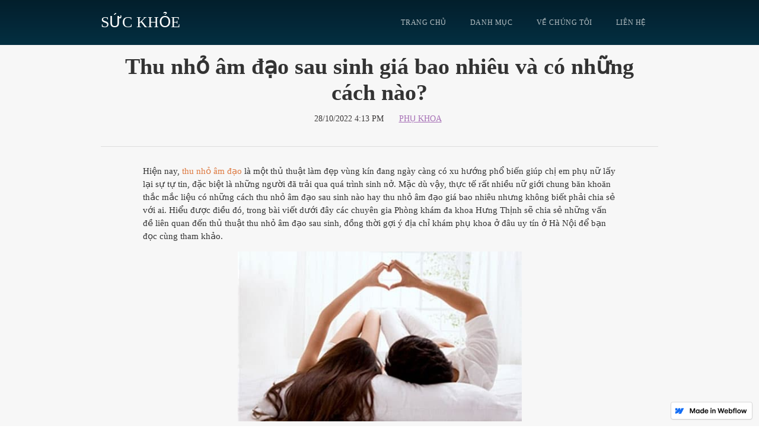

--- FILE ---
content_type: text/html; charset=utf-8
request_url: https://healthinfo.webflow.io/tin-tuc/thu-nho-am-dao-sau-sinh
body_size: 10653
content:
<!DOCTYPE html><!-- This site was created in Webflow. https://webflow.com --><!-- Last Published: Wed Oct 26 2022 10:29:39 GMT+0000 (Coordinated Universal Time) --><html data-wf-domain="healthinfo.webflow.io" data-wf-page="6039b2a3b413130b1fe9f496" data-wf-site="6039b2a3b413136971e9f48d" data-wf-status="1" data-wf-collection="6039b2a3b41313e4aae9f4a3" data-wf-item-slug="thu-nho-am-dao-sau-sinh"><head><meta charset="utf-8"/><title>Thu nhỏ âm đạo sau sinh giá bao nhiêu và có những cách nào?</title><meta content="Thu nhỏ âm đạo là một thủ thuật làm đẹp vùng kín đang ngày càng phổ biến giúp chị em phụ nữ lấy lại sự tự tin, đặc biệt là những người đã…" name="description"/><meta content="Thu nhỏ âm đạo sau sinh giá bao nhiêu và có những cách nào?" property="og:title"/><meta content="Thu nhỏ âm đạo là một thủ thuật làm đẹp vùng kín đang ngày càng phổ biến giúp chị em phụ nữ lấy lại sự tự tin, đặc biệt là những người đã…" property="og:description"/><meta content="https://cdn.prod.website-files.com/6039b2a3b413136bdce9f4a5/635b9d112b8fe5add1d32a7a_cach-lam-thu-nho-am-dao.jpg" property="og:image"/><meta content="Thu nhỏ âm đạo sau sinh giá bao nhiêu và có những cách nào?" property="twitter:title"/><meta content="Thu nhỏ âm đạo là một thủ thuật làm đẹp vùng kín đang ngày càng phổ biến giúp chị em phụ nữ lấy lại sự tự tin, đặc biệt là những người đã…" property="twitter:description"/><meta content="https://cdn.prod.website-files.com/6039b2a3b413136bdce9f4a5/635b9d112b8fe5add1d32a7a_cach-lam-thu-nho-am-dao.jpg" property="twitter:image"/><meta property="og:type" content="website"/><meta content="summary_large_image" name="twitter:card"/><meta content="width=device-width, initial-scale=1" name="viewport"/><meta content="-pv6mb4pAmSr-Pocr35ucFmwwPMI-xK2rNajfFYm5IM" name="google-site-verification"/><meta content="Webflow" name="generator"/><link href="https://cdn.prod.website-files.com/6039b2a3b413136971e9f48d/css/healthinfo.webflow.4920ab5fa.css" rel="stylesheet" type="text/css"/><script type="text/javascript">!function(o,c){var n=c.documentElement,t=" w-mod-";n.className+=t+"js",("ontouchstart"in o||o.DocumentTouch&&c instanceof DocumentTouch)&&(n.className+=t+"touch")}(window,document);</script><link href="https://cdn.prod.website-files.com/6039b2a3b413136971e9f48d/609f80f7ab264254fe5d0798_favicon-logo-phong-kham-hung-thinh.jpg" rel="shortcut icon" type="image/x-icon"/><link href="https://cdn.prod.website-files.com/6039b2a3b413136971e9f48d/609f81136050342b989c1326_webclip-logo-phong-kham-hung-thinh.jpg" rel="apple-touch-icon"/><link href="rss.xml" rel="alternate" title="RSS Feed" type="application/rss+xml"/><script type="text/javascript">(function(i,s,o,g,r,a,m){i['GoogleAnalyticsObject']=r;i[r]=i[r]||function(){(i[r].q=i[r].q||[]).push(arguments)},i[r].l=1*new Date();a=s.createElement(o),m=s.getElementsByTagName(o)[0];a.async=1;a.src=g;m.parentNode.insertBefore(a,m)})(window,document,'script','https://www.google-analytics.com/analytics.js','ga');ga('create', 'G-PCBM7NVR51', 'auto');ga('send', 'pageview');</script></head><body><div data-collapse="tiny" data-animation="over-right" data-duration="400" data-easing="ease" data-easing2="ease" role="banner" class="navbar w-nav"><div class="container-3 w-container"><a href="/" class="logo w-nav-brand"><div class="long-text">SỨC KHỎE</div></a><nav role="navigation" class="nav-menu w-nav-menu"><a href="/" class="nav-link w-nav-link">trang chủ</a><a href="/danh-muc" class="nav-link w-nav-link">danh mục</a><a href="/ve-chung-toi" class="nav-link w-nav-link">về chúng tôi</a><a href="/lien-he" class="nav-link w-nav-link">liên hệ</a><a href="#" class="close-x w-hidden-main w-hidden-medium w-hidden-small">×</a></nav><div class="menu-button w-hidden-main w-hidden-medium w-hidden-small w-clearfix w-nav-button"><div class="menu-icon w-icon-nav-menu"></div><div class="menu-link">MENU</div></div></div></div><div data-w-expand="category" style="background-image:url(&quot;https://cdn.prod.website-files.com/6039b2a3b413136bdce9f4a5/635b9d112b8fe5add1d32a7a_cach-lam-thu-nho-am-dao.jpg&quot;)" class="hero-blog"></div><div class="main-section"><div class="container-5 w-container"><div class="section-heading"><h1 class="blog-post-title">Thu nhỏ âm đạo sau sinh giá bao nhiêu và có những cách nào?</h1><div class="blog-date">28/10/2022 4:13 PM</div><a href="/danh-muc/phu-khoa" data-w-expand="category" style="color:#a872b7" class="blog-category">Phụ khoa</a><div class="full-divide"></div></div><div class="blog-post w-richtext"><p>Hiện nay, <a href="https://healthinfo.webflow.io/tin-tuc/thu-nho-am-dao-sau-sinh">thu nhỏ âm đạo</a> là một thủ thuật làm đẹp vùng kín đang ngày càng có xu hướng phổ biến giúp chị em phụ nữ lấy lại sự tự tin, đặc biệt là những người đã trải qua quá trình sinh nở. Mặc dù vậy, thực tế rất nhiều nữ giới chung băn khoăn thắc mắc liệu có những cách thu nhỏ âm đạo sau sinh nào hay thu nhỏ âm đạo giá bao nhiêu nhưng không biết phải chia sẻ với ai. Hiểu được điều đó, trong bài viết dưới đây các chuyên gia Phòng khám đa khoa Hưng Thịnh sẽ chia sẻ những vấn đề liên quan đến thủ thuật thu nhỏ âm đạo sau sinh, đồng thời gợi ý địa chỉ khám phụ khoa ở đâu uy tín ở Hà Nội để bạn đọc cùng tham khảo.</p><figure class="w-richtext-align-center w-richtext-figure-type-image"><div><img src="https://cdn.prod.website-files.com/6039b2a3b413136bdce9f4a5/60e52901ba068d2bf45e050b_CEknqYh.jpeg" alt="Thu nhỏ âm đạo" loading="lazy"/></div></figure><h2><strong>I. Thu nhỏ âm đạo sau sinh mang lại những lợi ích gì?</strong></h2><p>Hiểu một cách đơn giản, thu nhỏ âm đạo (hay còn gọi là thu hẹp âm đạo, thu nhỏ vùng kín) có nghĩa là việc sử dụng các biện pháp hay dụng cụ y tế và thiết bị y khoa hiện đại nhằm làm cho các cơ của âm đạo được thắt chặt, giúp vùng nhạy cảm trở nên se khít hơn. Nguyên nhân phổ biến nhất khiến “cô bé” bị trùng nhão, giãn rộng và kém thẩm mỹ chính là do quá trình sinh nở, ngoài ra còn do yếu tố tuổi tác hoặc bẩm sinh từ khi mới sinh ra.</p><figure class="w-richtext-align-center w-richtext-figure-type-image"><div><img src="https://cdn.prod.website-files.com/6039b2a3b413136bdce9f4a5/60e52901f80e934db6646d95_E0EqEf7.jpeg" alt="Lợi ích của thu nhỏ âm đạo sau sinh" loading="lazy"/></div></figure><p>Vấn đề có nên thu nhỏ âm đạo sau sinh không còn phụ thuộc vào mong muốn và suy nghĩ của mỗi người khác nhau, tuy nhiên có thể kể đến một số lợi ích của thủ thuật này bao gồm:</p><ul role="list"><li>Làm săn chắc các cơ âm đạo, khôi phục hình dáng vốn có của vùng nhạy cảm, đời sống tình dục cũng trở nên thăng hoa hơn và giúp nữ giới lấy lại sự tự tin của mình.</li><li>Âm đạo bị giãn rộng khiến cho vùng kín ngày càng chảy sệ, nhăn nheo, thâm sạm và nhanh lão hóa vì vậy thủ thuật thu nhỏ âm đạo sẽ giúp chị em giải quyết vấn đề này.</li><li>Hạn chế nguy cơ mắc các bệnh phụ khoa, viêm nhiễm đường sinh dục do âm đạo mất đi sự đàn hồi linh hoạt vốn có, các loại vi khuẩn, nấm, ký sinh trùng... có hại dễ dàng xâm nhập và tấn công.</li><li>Thủ thuật thu nhỏ âm đạo sau sinh cũng đồng thời xử lý được tình trạng “khô hạn” do hoạt động co bóp suy giảm khiến các tuyến nhầy cũng yếu hơn và không tiết đủ lượng dịch nhờn cần thiết khi quan hệ tình dục.</li></ul><p>Bài liên quan:</p><ul role="list"><li>‍<a href="https://healthinfo.webflow.io/tin-tuc/va-mang-trinh-bao-nhieu-tien">Vá màng trinh bao nhiêu tiền</a></li><li><a href="https://healthinfo.webflow.io/tin-tuc/cach-lam-tang-kich-thuoc-vong-mot">Cách làm tăng kích thước vòng một</a></li></ul><h2><strong>II. Tổng hợp những cách thu nhỏ âm đạo sau sinh phổ biến</strong></h2><p>Đối với câu hỏi làm thế nào để thu nhỏ âm đạo mà nhiều chị em phụ nữ đang băn khoăn, các bác sĩ chuyên khoa cho biết hiện nay có nhiều phương pháp thực hiện với những ưu nhược điểm khác nhau, cụ thể là:</p><h3><strong>1. Cách làm thu nhỏ âm đạo bằng phương pháp dân gian</strong></h3><p>Nhiều nữ giới e ngại việc đến trực tiếp các cơ sở y tế nên đã tìm hiểu về những mẹo thu nhỏ âm đạo từ dân gian như một biện pháp “cứu cánh”. Các nguyên liệu tự nhiên thường được sử dụng phổ biến có thể kể đến như nha đam, mật ong, sữa chua, lá trà xanh, lá trầu không… dùng để thoa trực tiếp lên vùng kín hoặc nấu nước xông hơi và vệ sinh.</p><p>Nhìn chung, phương pháp thu nhỏ âm đạo sau khi sinh bằng mẹo dân gian thường không được đánh giá cao do kết quả đạt được phải phụ thuộc vào cơ địa cũng như sự kiên trì của từng người. Thậm chí nếu không thực hiện cẩn thận còn có khả năng gây kích ứng, dị ứng và một số vấn đề bất thường khác ở vùng kín.</p><figure class="w-richtext-align-center w-richtext-figure-type-image"><div><img src="https://cdn.prod.website-files.com/6039b2a3b413136bdce9f4a5/60e52903e0e9240b2eaa4daa_Cdtvepu.jpeg" alt="Cách thu nhỏ âm đạo tại nhà" loading="lazy"/></div></figure><p>Đọc thêm: <a href="https://healthinfo.webflow.io/tin-tuc/rong-kinh-la-gi">Rong kinh là gì</a></p><h3><strong>2. Cách thu nhỏ âm đạo tại nhà bằng bài tập Kegel</strong></h3><p>Thực hiện bài tập Kegel cũng là một cách thu nhỏ âm đạo sau sinh an toàn được nhiều người quan tâm tìm hiểu, bởi phương pháp này có công dụng cải thiện cơ bắp sàn khung chậu, hỗ trợ làm hẹp vùng kín đồng thời phòng ngừa tình trạng tiểu không tự chủ sau sinh. Để luyện tập bài tập cơ sàn chậu Kegel nữ giới có thể tham khảo và tiến hành theo các bước hướng dẫn như dưới đây:</p><ul role="list"><li>Cắt móng tay gọn gàng tránh gây tổn thương âm đạo, vệ sinh âm đạo và hai tay thật sạch sẽ trước khi luyện tập nhằm phòng ngừa viêm nhiễm.</li><li>Chọn nơi kín đáo để luyện tập, chuẩn bị tư thế nằm ngửa trên đệm hoặc thảm sao cho phù hợp và thoải mái.</li><li>Đưa ngón trỏ vào bên trong âm đạo, cố gắng dùng sức kẹp chặt ngón tay bằng các cơ của âm đạo trong khoảng từ 5 - 10 giây rồi thả lỏng bình thường.</li><li>Tiếp tục lặp lại động tác trên, mỗi lần luyện tập liên tục khoảng 5 - 7 phút.</li></ul><p>Cần lưu ý bài tập Kegel thu nhỏ âm đạo sau khi sinh cũng không thể mang lại kết quả một cách nhanh chóng, thay vào đó đòi hỏi nữ giới cần kiên trì áp dụng thường xuyên mỗi ngày.</p><h3><strong>3. Cách thu nhỏ âm đạo sau sinh bằng các loại thuốc</strong></h3><p>Trên thị trường hiện nay, chúng ta không khó để bắt gặp những quảng cáo về các loại thuốc có công dụng thu nhỏ vùng kín dưới dạng thuốc đặt âm đạo, viên nén để uống hoặc thuốc gel bôi trực tiếp… Mặc dù vậy, thực tế nếu nữ giới sử dụng một cách tùy tiện nhất là khi không hiểu rõ về thành phần thuốc, hoặc lựa chọn phải những sản phẩm không rõ nguồn gốc xuất xứ sẽ vừa không đạt được hiệu quả, vừa gây ra nhiều tác động tiêu cực đối với sức khỏe vùng kín nên chị em cần phải lưu ý thận trọng.</p><figure class="w-richtext-align-center w-richtext-figure-type-image"><div><img src="https://cdn.prod.website-files.com/6039b2a3b413136bdce9f4a5/60e529025ca6c7ab599e3b9f_8D1zWKJ.jpeg" alt="Cách thu nhỏ âm đạo bằng phương pháp ngoại khoa" loading="lazy"/></div></figure><p>Đọc thêm: <a href="https://healthinfo.webflow.io/tin-tuc/phong-kham-phu-khoa-uy-tin-o-ha-noi">Phòng khám phụ khoa tốt ở Hà Nội</a></p><h3><strong>4. Thủ thuật ngoại khoa thu nhỏ âm đạo sau sinh</strong></h3><p>Đây là cách làm thu nhỏ âm đạo được các chuyên gia đánh giá là phương pháp mang lại hiệu quả cao trong thời gian nhanh chóng, giúp phục hồi lại hình dạng, kích thước và khả năng co giãn đàn hồi của “cô bé”. Cụ thể, bác sĩ sẽ tiến hành loại bỏ đi những vùng da bị trùng nhão, sau đó nối lại các cơ của âm đạo từ đó giúp vùng kín săn chắc và se khít.</p><p>Phương pháp ngoại khoa có thể áp dụng trong nhiều trường hợp và mức độ giãn rộng của âm đạo khác nhau, tuy nhiên chỉ đảm bảo an toàn hiệu quả tốt nếu được thực hiện tại những cơ sở y tế, phòng khám phụ khoa uy tín có bác sĩ thành thạo tay nghề, thiết bị y khoa hiện đại và môi trường vô trùng tuyệt đối.</p><h2><strong>III. Chi phí thu nhỏ âm đạo giá bao nhiêu tiền hiện nay?</strong></h2><p>Theo chia sẻ từ các chuyên gia Sản phụ khoa, thu nhỏ âm đạo giá bao nhiêu ở mỗi người sẽ có sự chênh lệch với nhau, rất khó có thể đưa ra một mức giá chính xác là bởi điều này còn phải xét trên nhiều yếu tố ảnh hưởng như sau:</p><ul role="list"><li>Chi phí thăm khám ban đầu: Để quá trình thực hiện thủ thuật được diễn ra được thuận lợi, an toàn thì bác sĩ trước tiên cần phải tiến hành khâu kiểm tra lâm sàng, xét nghiệm xem nữ giới có vấn đề bệnh lý phụ khoa nào bất thường hay không, mức độ giãn rộng của âm đạo hiện tại như thế nào, vì vậy khoản phí này sẽ được tính vào tổng chi phí thu nhỏ âm đạo sau sinh giá bao nhiêu.</li><li>Tình trạng của âm đạo: Thu nhỏ âm đạo giá bao nhiêu bị ảnh hưởng bởi tình trạng của vùng kín nữ giới sau khi bác sĩ thăm khám, nếu như không bị viêm nhiễm phụ khoa sẽ được làm thủ thuật ngay và không tốn kém thêm khoản tiền điều trị bệnh. Ngoài ra, khi chị em chỉ cần thu nhỏ bên ngoài âm đạo thì chi phí cũng sẽ thấp hơn so với những trường hợp cần xử lý toàn bộ.</li><li>Phương pháp thu nhỏ âm đạo: Thủ thuật ngoại khoa thu nhỏ âm đạo có thể được tiến hành theo phương pháp truyền thống hay hiện đại tùy theo mỗi địa chỉ y tế khác nhau. Cụ thể, nếu áp dụng các công nghệ hiện đại tuy thu nhỏ âm đạo giá bao nhiêu tiền sẽ cao hơn, nhưng bù lại sẽ bảo đảm an toàn, hiệu quả cao, tiết kiệm thời gian, hồi phục nhanh chóng và thuận lợi hơn so với cách phẫu thuật truyền thống.</li><li>Cơ sở làm thủ thuật: Địa chỉ y tế sẽ tác động đến chi phí thu nhỏ âm đạo sau sinh giá bao nhiêu, bởi một cơ sở, phòng khám phụ khoa uy tín có đội ngũ bác sĩ giàu chuyên môn và kinh nghiệm, đầy đủ thiết bị cần thiết, phương pháp thực hiện tiên tiến… chắc chắn giá tiền sẽ cao hơn các địa chỉ kém chất lượng. Thế nhưng chị em lại không phải lo lắng vấn đề “tiền mất tật mang”, bị tổn thương và nhiễm trùng vùng kín ảnh hưởng tới đời sống tình dục cũng như sức khỏe sinh sản về sau.</li><li>Phí tái khám sau thủ thuật: Thu nhỏ âm đạo giá bao nhiêu ngoài ra còn bao gồm cả khoản phí dành cho việc tái khám, qua đó bác sĩ sẽ nhận định được tình trạng hồi phục sau thủ thuật của chị em có tốt không, có xảy ra vấn đề bất thường nào không để kịp thời can thiệp xử lý trong trường hợp cần thiết.</li></ul><h2><strong>IV. Địa chỉ thu nhỏ âm đạo ở đâu an toàn và uy tín chất lượng?</strong></h2><p>Thực tế, chị em phụ nữ không chỉ quan tâm đến vấn đề làm thế nào để thu nhỏ âm đạo sau sinh hay chi phí thu hẹp vùng kín giá bao nhiêu mà còn băn khoăn không biết thu nhỏ âm đạo ở đâu, khám phụ khoa ở đâu uy tín ở Hà Nội. Hiện nay, Phòng khám đa khoa Hưng Thịnh đang là đơn vị y tế nhận được rất nhiều đánh giá tích cực từ đông đảo nữ giới trong thời gian vừa qua sau khi trải nghiệm kỹ thuật thu nhỏ vùng kín của nước ngoài tại đây.</p><figure class="w-richtext-align-center w-richtext-figure-type-image"><div><img src="https://cdn.prod.website-files.com/6039b2a3b413136bdce9f4a5/60e52902aa6c6c37c33ac7fe_ISDUWIz.jpeg" alt="Thu nhỏ âm đạo hàn quốc" loading="lazy"/></div></figure><p>Khắc phục được những nhược điểm còn tồn tại của các phương pháp truyền thống trước đây, công nghệ ROMANS có mức độ an toàn cao, mang đến hiệu quả phục hồi các mô và cơ âm đạo một cách nhanh chóng và chính xác. Kỹ thuật này hoàn toàn không gây hại đến các vị trí khác ở xung quanh, đảm bảo về mặt thẩm mỹ bởi sau khi hoàn thành thủ thuật vùng kín sẽ lấy lại vẻ đẹp tự nhiên như vốn có.</p><p>Phòng khám đa khoa Hưng Thịnh hội tụ nhiều bác sĩ chuyên khoa dày dặn kinh nghiệm, chuyên môn được đào tạo bài bản, thành thạo trong lĩnh vực thẩm mỹ vùng kín, khám chữa các bệnh phụ khoa và chăm sóc sức khỏe sinh sản. Hệ thống máy móc y tế của phòng khám cũng đều được nhập ngoại hiện đại, kiểm tra chất lượng và nâng cấp thường xuyên. Toàn bộ quy trình thẩm mỹ thu nhỏ âm đạo được thực hiện trong môi trường hoàn toàn vô trùng, không để xảy ra tình trạng viêm nhiễm hay biến chứng rủi ro.</p><p>Chị em phụ nữ khi đến với phòng khám Hưng Thịnh không phải lo lắng quá nhiều về chi phí thu nhỏ âm đạo bởi nhiều người đều nhận xét mức giá phù hợp, bình dân, công khai cụ thể với bệnh nhân theo đúng quy định. Đặc biệt hơn, chị em có thể đặt lịch hẹn trước qua số hotline: <a href="tel:0327563020">0327-563-020</a> của phòng khám để rút ngắn thời gian đồng thời nhận được ưu đãi gói khám và xét nghiệm phụ khoa chỉ 280.000 đồng, phí tiểu phẫu giảm ngay 30% so với giá gốc.</p><p>Mong rằng với những chia sẻ của chuyên gia Phòng khám đa khoa Hưng Thịnh trên đây đã giúp chị em phụ nữ nắm bắt rõ hơn về chi phí thu nhỏ âm đạo giá bao nhiêu, những cách thu nhỏ âm đạo sau sinh phổ biến và nên thu nhỏ âm đạo ở đâu an toàn uy tín, từ đó có thể lên kế hoạch chăm sóc sức khỏe vùng kín một cách hiệu quả. Nếu còn câu hỏi nào khác liên quan đến thủ thuật thu nhỏ âm đạo hoặc có nhu cầu được tư vấn đặt lịch hẹn khám vui lòng gọi đến số hotline: <a href="tel:0327563020">0327-563-020</a> để các bác sĩ Sản phụ khoa giải đáp miễn phí, cụ thể.<br/></p><figure class="w-richtext-align-center w-richtext-figure-type-image"><div><img src="https://cdn.prod.website-files.com/6039b2a3b413136bdce9f4a5/635b43efae1431e0446b0535_63590b2946d8044a195b4027_goi-kham-uu-dai-phu-khoa-HT.png" alt="Ưu đãi ngoại khoa thu nhỏ âm đạo" loading="lazy"/></div></figure><p><br/></p><p>Đọc thêm:</p><ul role="list"><li><a href="https://healthinfo.webflow.io/tin-tuc/chi-phi-kham-phu-khoa-het-bao-nhieu">Chi phí khám phụ khoa ở Hà Nội</a></li><li><a href="https://healthinfo.webflow.io/tin-tuc/roi-loan-kinh-nguyet-la-gi-nguyen-nhan-va-cach-chua">Rối loạn kinh nguyệt</a> là như thế nào?</li><li><a href="https://healthinfo.webflow.io/tin-tuc/chi-phi-pha-thai-bang-thuoc-bao-nhieu-tien">Chi phí phá thai bằng thuốc</a> bao nhiêu tiền</li></ul><p>Từ khóa tìm kiếm liên quan: thu nho vung kin | thu nhỏ vùng kín | cach thu nho vung kin | thu nhỏ âm đạo | thu nho am dao | cach lam thu nho am dao | cach thu nho am dao | cách thu nhỏ âm đạo | lam the nao de thu nho am dao | cach thu nho am dao sau sinh</p><p>‍</p></div><div class="div-block-3"><div class="full-divide"></div><div class="author-wrapper"><a href="/tac-gia/bac-si-tran-thi-thanh" data-w-expand="authors" class="author-link w-inline-block"><img data-w-expand="authors" alt="" src="https://cdn.prod.website-files.com/6039b2a3b413136bdce9f4a5/606e5f006e7ed58891eb3d09_bac-si-tran-thi-thanh.jpg" class="author-photo"/></a><a href="/tac-gia/bac-si-tran-thi-thanh" data-w-expand="authors" class="author-name">BS.CKI Trần Thị Thành</a><div class="smallest-divider"></div><div data-w-expand="authors" class="author-bio w-richtext"><p><strong>Bác sĩ Trần Thị Thành</strong> là một trong những bác sĩ vừa có vốn kiến thức chuyên môn sâu rộng, vừa có kinh nghiệm thực tế trong khám chữa Sản phụ khoa. 15 năm đứng ở vị trí giảng viên bộ môn Sản, bác sĩ đã đào tạo ra nhiều thế hệ y bác sĩ có chuyên môn cao hết mình vì người bệnh.</p></div><div><a href="https://twitter.com/dakhoahungthinh" data-w-expand="authors" class="social-link w-inline-block"><img src="https://cdn.prod.website-files.com/6039b2a3b413136971e9f48d/6039b2a3b413133576e9f51a_social-18.svg" alt=""/></a><a data-w-expand="authors" href="https://www.instagram.com/pkhungthinh/" class="social-link w-inline-block"><img src="https://cdn.prod.website-files.com/6039b2a3b413136971e9f48d/6039b2a3b41313bb4de9f4fb_social-07.svg" alt=""/></a><a href="https://www.facebook.com/phongkhamdakhoahungthinh380xadan" data-w-expand="authors" class="social-link w-inline-block"><img src="https://cdn.prod.website-files.com/6039b2a3b413136971e9f48d/6039b2a3b413130294e9f543_social-03.svg" alt=""/></a></div></div></div></div></div><div class="main-section gray"><div class="container-4 w-container"><div class="section-heading"><h2 class="heading">Bài viết liên quan</h2><div class="med-divider"></div></div><div class="w-dyn-list"><div role="list" class="w-clearfix w-dyn-items w-row"><div role="listitem" class="blog-thumbnail w-dyn-item w-col w-col-3"><a href="/tin-tuc/thu-nho-am-dao-sau-sinh" data-w-id="38873f1b-fb6c-7ab7-bfe8-8929fbeb9146" aria-current="page" class="thumbnail-wrapper w-inline-block w--current"><div class="image-wrapper"><div style="background-image:url(&quot;https://cdn.prod.website-files.com/6039b2a3b413136bdce9f4a5/635b9d112b8fe5add1d32a7a_cach-lam-thu-nho-am-dao.jpg&quot;);-webkit-transform:translate3d(0, 0, 0) scale3d(1, 1, 1) rotateX(0) rotateY(0) rotateZ(0) skew(0, 0);-moz-transform:translate3d(0, 0, 0) scale3d(1, 1, 1) rotateX(0) rotateY(0) rotateZ(0) skew(0, 0);-ms-transform:translate3d(0, 0, 0) scale3d(1, 1, 1) rotateX(0) rotateY(0) rotateZ(0) skew(0, 0);transform:translate3d(0, 0, 0) scale3d(1, 1, 1) rotateX(0) rotateY(0) rotateZ(0) skew(0, 0)" class="thumbnail-image"></div><div style="background-color:#a872b7" class="category-tag">Phụ khoa</div></div><div class="thumbnail-text"><div class="blog-title">Thu nhỏ âm đạo sau sinh giá bao nhiêu và có những cách nào?</div></div><div class="thumb-details w-clearfix"><img alt="Thu nhỏ âm đạo là một thủ thuật làm đẹp vùng kín đang ngày càng phổ biến giúp chị em phụ nữ lấy lại sự tự tin, đặc biệt là những người đã…" src="https://cdn.prod.website-files.com/6039b2a3b413136bdce9f4a5/606e5f006e7ed58891eb3d09_bac-si-tran-thi-thanh.jpg" class="author-img"/><div class="author-title">BS.CKI Trần Thị Thành</div></div></a></div><div role="listitem" class="blog-thumbnail w-dyn-item w-col w-col-3"><a href="/tin-tuc/nao-pha-thai-la-gi" data-w-id="38873f1b-fb6c-7ab7-bfe8-8929fbeb9146" class="thumbnail-wrapper w-inline-block"><div class="image-wrapper"><div style="background-image:url(&quot;https://cdn.prod.website-files.com/6039b2a3b413136bdce9f4a5/606e5d76b466d7afb95abe4a_nao-pha-thai-la-gi.jpg&quot;);-webkit-transform:translate3d(0, 0, 0) scale3d(1, 1, 1) rotateX(0) rotateY(0) rotateZ(0) skew(0, 0);-moz-transform:translate3d(0, 0, 0) scale3d(1, 1, 1) rotateX(0) rotateY(0) rotateZ(0) skew(0, 0);-ms-transform:translate3d(0, 0, 0) scale3d(1, 1, 1) rotateX(0) rotateY(0) rotateZ(0) skew(0, 0);transform:translate3d(0, 0, 0) scale3d(1, 1, 1) rotateX(0) rotateY(0) rotateZ(0) skew(0, 0)" class="thumbnail-image"></div><div style="background-color:#a872b7" class="category-tag">Phụ khoa</div></div><div class="thumbnail-text"><div class="blog-title">Nạo phá thai là gì và tổng hợp 9 điều cần lưu ý</div></div><div class="thumb-details w-clearfix"><img alt="Nạo phá thai là điều mà không người phụ nữ nào mong muốn. Vậy khi những trường hợp này đến chị em cần lưu ý những gì, hãy cùng theo dõi ngay sau đây nhé!" src="https://cdn.prod.website-files.com/6039b2a3b413136bdce9f4a5/606e5fcde37b784282d6c67a_BS%20L%C6%B0%C6%A1ng%20Th%E1%BB%8B%20Ph%C6%B0%C6%A1ng%20nam.jpg" class="author-img"/><div class="author-title">BS.Lương T.Phương Nam</div></div></a></div><div role="listitem" class="blog-thumbnail w-dyn-item w-col w-col-3"><a href="/tin-tuc/cach-chua-viem-co-tu-cung-tai-nha" data-w-id="38873f1b-fb6c-7ab7-bfe8-8929fbeb9146" class="thumbnail-wrapper w-inline-block"><div class="image-wrapper"><div style="background-image:url(&quot;https://cdn.prod.website-files.com/6039b2a3b413136bdce9f4a5/632ec04891252d5404e84b4d_viem-co-tu-cung.jpg&quot;);-webkit-transform:translate3d(0, 0, 0) scale3d(1, 1, 1) rotateX(0) rotateY(0) rotateZ(0) skew(0, 0);-moz-transform:translate3d(0, 0, 0) scale3d(1, 1, 1) rotateX(0) rotateY(0) rotateZ(0) skew(0, 0);-ms-transform:translate3d(0, 0, 0) scale3d(1, 1, 1) rotateX(0) rotateY(0) rotateZ(0) skew(0, 0);transform:translate3d(0, 0, 0) scale3d(1, 1, 1) rotateX(0) rotateY(0) rotateZ(0) skew(0, 0)" class="thumbnail-image"></div><div style="background-color:#a872b7" class="category-tag">Phụ khoa</div></div><div class="thumbnail-text"><div class="blog-title">Cách chữa viêm cổ tử cung tại nhà an toàn và hiệu quả cao</div></div><div class="thumb-details w-clearfix"><img alt="Cách chữa viêm cổ tử cung tại nhà bằng các phương pháp dân gian đang là cách điều trị được nhiều người áp dụng vì khả năng điều trị khá hiệu quả và an toàn cho người bệnh." src="https://cdn.prod.website-files.com/6039b2a3b413136bdce9f4a5/606e5f006e7ed58891eb3d09_bac-si-tran-thi-thanh.jpg" class="author-img"/><div class="author-title">BS.CKI Trần Thị Thành</div></div></a></div><div role="listitem" class="blog-thumbnail w-dyn-item w-col w-col-3"><a href="/tin-tuc/khi-hu-ra-nhieu" data-w-id="38873f1b-fb6c-7ab7-bfe8-8929fbeb9146" class="thumbnail-wrapper w-inline-block"><div class="image-wrapper"><div style="background-image:url(&quot;https://cdn.prod.website-files.com/6039b2a3b413136bdce9f4a5/6127ce6c0e9e315d98ee64df_khi-hu-ra-nhieu.jpeg&quot;);-webkit-transform:translate3d(0, 0, 0) scale3d(1, 1, 1) rotateX(0) rotateY(0) rotateZ(0) skew(0, 0);-moz-transform:translate3d(0, 0, 0) scale3d(1, 1, 1) rotateX(0) rotateY(0) rotateZ(0) skew(0, 0);-ms-transform:translate3d(0, 0, 0) scale3d(1, 1, 1) rotateX(0) rotateY(0) rotateZ(0) skew(0, 0);transform:translate3d(0, 0, 0) scale3d(1, 1, 1) rotateX(0) rotateY(0) rotateZ(0) skew(0, 0)" class="thumbnail-image"></div><div style="background-color:#a872b7" class="category-tag">Phụ khoa</div></div><div class="thumbnail-text"><div class="blog-title">Khí hư là gì? Ra nhiều bất thường là dấu hiệu của bệnh gì?</div></div><div class="thumb-details w-clearfix"><img alt="Khí hư ra nhiều cũng có thể xuất phát từ nguyên nhân sinh lý nhưng cũng có thể là dấu hiệu cảnh báo nhiều bệnh lý phụ khoa nguy hiểm." src="https://cdn.prod.website-files.com/6039b2a3b413136bdce9f4a5/606e5fcde37b784282d6c67a_BS%20L%C6%B0%C6%A1ng%20Th%E1%BB%8B%20Ph%C6%B0%C6%A1ng%20nam.jpg" class="author-img"/><div class="author-title">BS.Lương T.Phương Nam</div></div></a></div><div role="listitem" class="blog-thumbnail w-dyn-item w-col w-col-3"><a href="/tin-tuc/roi-loan-kinh-nguyet-la-gi-nguyen-nhan-va-cach-chua" data-w-id="38873f1b-fb6c-7ab7-bfe8-8929fbeb9146" class="thumbnail-wrapper w-inline-block"><div class="image-wrapper"><div style="background-image:url(&quot;https://cdn.prod.website-files.com/6039b2a3b413136bdce9f4a5/60d30c6dabc49c851a4ca615_chi-em-bi-roi-loan-kinh-nguyet.jpg&quot;);-webkit-transform:translate3d(0, 0, 0) scale3d(1, 1, 1) rotateX(0) rotateY(0) rotateZ(0) skew(0, 0);-moz-transform:translate3d(0, 0, 0) scale3d(1, 1, 1) rotateX(0) rotateY(0) rotateZ(0) skew(0, 0);-ms-transform:translate3d(0, 0, 0) scale3d(1, 1, 1) rotateX(0) rotateY(0) rotateZ(0) skew(0, 0);transform:translate3d(0, 0, 0) scale3d(1, 1, 1) rotateX(0) rotateY(0) rotateZ(0) skew(0, 0)" class="thumbnail-image"></div><div style="background-color:#a872b7" class="category-tag">Phụ khoa</div></div><div class="thumbnail-text"><div class="blog-title">Rối loạn kinh nguyệt là gì? Nguyên nhân và cách chữa</div></div><div class="thumb-details w-clearfix"><img alt="Rối loạn kinh nguyệt là gì? Nguyên nhân gây rối loạn kinh nguyệt qua những dấu hiệu như chậm kinh, rong kinh, kinh nguyệt không đều, vón cục,...Cùng tìm hiểu 4 nguyên nhân và 4 cách chữa rối loạn kinh nguyệt sau đây." src="https://cdn.prod.website-files.com/6039b2a3b413136bdce9f4a5/606e5fcde37b784282d6c67a_BS%20L%C6%B0%C6%A1ng%20Th%E1%BB%8B%20Ph%C6%B0%C6%A1ng%20nam.jpg" class="author-img"/><div class="author-title">BS.Lương T.Phương Nam</div></div></a></div><div role="listitem" class="blog-thumbnail w-dyn-item w-col w-col-3"><a href="/tin-tuc/chi-phi-dot-viem-lo-tuyen-co-tu-cung" data-w-id="38873f1b-fb6c-7ab7-bfe8-8929fbeb9146" class="thumbnail-wrapper w-inline-block"><div class="image-wrapper"><div style="background-image:url(&quot;https://cdn.prod.website-files.com/6039b2a3b413136bdce9f4a5/60caf14f251835262b78a221_chi-phi-dot-viem-lo-tuyen-co-tu-cung-bao-nhieu-tien.jpg&quot;);-webkit-transform:translate3d(0, 0, 0) scale3d(1, 1, 1) rotateX(0) rotateY(0) rotateZ(0) skew(0, 0);-moz-transform:translate3d(0, 0, 0) scale3d(1, 1, 1) rotateX(0) rotateY(0) rotateZ(0) skew(0, 0);-ms-transform:translate3d(0, 0, 0) scale3d(1, 1, 1) rotateX(0) rotateY(0) rotateZ(0) skew(0, 0);transform:translate3d(0, 0, 0) scale3d(1, 1, 1) rotateX(0) rotateY(0) rotateZ(0) skew(0, 0)" class="thumbnail-image"></div><div style="background-color:#a872b7" class="category-tag">Phụ khoa</div></div><div class="thumbnail-text"><div class="blog-title">Chi phí đốt viêm lộ tuyến cổ tử cung bao nhiêu tiền hiện nay</div></div><div class="thumb-details w-clearfix"><img alt="Thực tế chi phí đốt viêm lộ tuyến cổ tử cung có đắt không, các chuyên gia Sản phụ khoa Phòng khám đa khoa Hưng Thịnh sẽ gửi tới bạn đọc lời giải đáp ngay sau đây." src="https://cdn.prod.website-files.com/6039b2a3b413136bdce9f4a5/606e5fcde37b784282d6c67a_BS%20L%C6%B0%C6%A1ng%20Th%E1%BB%8B%20Ph%C6%B0%C6%A1ng%20nam.jpg" class="author-img"/><div class="author-title">BS.Lương T.Phương Nam</div></div></a></div><div role="listitem" class="blog-thumbnail w-dyn-item w-col w-col-3"><a href="/tin-tuc/phong-kham-phu-khoa-uy-tin-o-ha-noi" data-w-id="38873f1b-fb6c-7ab7-bfe8-8929fbeb9146" class="thumbnail-wrapper w-inline-block"><div class="image-wrapper"><div style="background-image:url(&quot;https://cdn.prod.website-files.com/6039b2a3b413136bdce9f4a5/609f79726c47695902d0c2bd_phong-kham-phu-khoa-uy-tin-tan-tam.jpg&quot;);-webkit-transform:translate3d(0, 0, 0) scale3d(1, 1, 1) rotateX(0) rotateY(0) rotateZ(0) skew(0, 0);-moz-transform:translate3d(0, 0, 0) scale3d(1, 1, 1) rotateX(0) rotateY(0) rotateZ(0) skew(0, 0);-ms-transform:translate3d(0, 0, 0) scale3d(1, 1, 1) rotateX(0) rotateY(0) rotateZ(0) skew(0, 0);transform:translate3d(0, 0, 0) scale3d(1, 1, 1) rotateX(0) rotateY(0) rotateZ(0) skew(0, 0)" class="thumbnail-image"></div><div style="background-color:#a872b7" class="category-tag">Phụ khoa</div></div><div class="thumbnail-text"><div class="blog-title">TOP 7 phòng khám phụ khoa uy tín ở Hà Nội 2022</div></div><div class="thumb-details w-clearfix"><img alt="Phòng khám phụ khoa là địa chỉ mà chị em phụ nữ hay tìm kiếm để đi khám và điều trị các bệnh phụ khoa, nhưng để tìm được phòng khám phụ khoa tốt và uy tín ở Hà Nội không phải dễ vì có rất nhiều phòng khám mọc nên như nấm sau mữa. Bài viết này sẽ tổng hợp các phòng khám nam khoa uy tín ở Hà Nội để quý bạn đọc tham khảo." src="https://cdn.prod.website-files.com/6039b2a3b413136bdce9f4a5/606e5fcde37b784282d6c67a_BS%20L%C6%B0%C6%A1ng%20Th%E1%BB%8B%20Ph%C6%B0%C6%A1ng%20nam.jpg" class="author-img"/><div class="author-title">BS.Lương T.Phương Nam</div></div></a></div><div role="listitem" class="blog-thumbnail w-dyn-item w-col w-col-3"><a href="/tin-tuc/dieu-tri-viem-co-tu-cung" data-w-id="38873f1b-fb6c-7ab7-bfe8-8929fbeb9146" class="thumbnail-wrapper w-inline-block"><div class="image-wrapper"><div style="background-image:url(&quot;https://cdn.prod.website-files.com/6039b2a3b413136bdce9f4a5/606c29adb8deaf806ce03307_viem-co-tu-cung-co-nen-quan-he.jpg&quot;);-webkit-transform:translate3d(0, 0, 0) scale3d(1, 1, 1) rotateX(0) rotateY(0) rotateZ(0) skew(0, 0);-moz-transform:translate3d(0, 0, 0) scale3d(1, 1, 1) rotateX(0) rotateY(0) rotateZ(0) skew(0, 0);-ms-transform:translate3d(0, 0, 0) scale3d(1, 1, 1) rotateX(0) rotateY(0) rotateZ(0) skew(0, 0);transform:translate3d(0, 0, 0) scale3d(1, 1, 1) rotateX(0) rotateY(0) rotateZ(0) skew(0, 0)" class="thumbnail-image"></div><div style="background-color:#a872b7" class="category-tag">Phụ khoa</div></div><div class="thumbnail-text"><div class="blog-title">5 cách chữa và điều trị viêm cổ tử cung an toàn và đơn giản</div></div><div class="thumb-details w-clearfix"><img alt="Viêm cổ tử cung là bệnh lý phụ khoa thường gặp ở nữ giới ở độ tuổi sinh sản. Nếu không được điều trị sớm sẽ gây ảnh hưởng rất lớn đến sức khỏe và cuộc sống hàng ngày
" src="https://cdn.prod.website-files.com/6039b2a3b413136bdce9f4a5/606e5f006e7ed58891eb3d09_bac-si-tran-thi-thanh.jpg" class="author-img"/><div class="author-title">BS.CKI Trần Thị Thành</div></div></a></div></div></div></div></div><div class="main-section dark"><div class="container-6 w-container"><div class="section-heading"><h2 class="white">Trao đổi với chúng tôi</h2><div class="med-divider"></div></div><div class="form-wrapper w-form"><form id="email-form" name="email-form" data-name="Email Form" method="get" class="w-clearfix" data-wf-page-id="6039b2a3b413130b1fe9f496" data-wf-element-id="3bd33d45-8464-92a7-9cf0-d7b045aa296d"><input class="field w-input" maxlength="256" name="email" data-name="Email" placeholder="Nhập địa chỉ email của bạn" type="email" id="email" required=""/><input type="submit" data-wait="Đang gửi..." class="submit-button w-button" value="Gửi"/></form><div class="success-message w-form-done"><p>Thank you! Your submission has been received!</p></div><div class="w-form-fail"><p>Oops! Something went wrong while submitting the form</p></div></div></div><div class="div-block"></div></div><div data-collapse="tiny" data-animation="over-right" data-duration="400" data-easing="ease" data-easing2="ease" role="banner" class="navbar w-nav"><div class="container-3 w-container"><a href="/" class="logo w-nav-brand"><div class="long-text">SỨC KHỎE</div></a><nav role="navigation" class="nav-menu w-nav-menu"><a href="/" class="nav-link w-nav-link">trang chủ</a><a href="/danh-muc" class="nav-link w-nav-link">danh mục</a><a href="/ve-chung-toi" class="nav-link w-nav-link">về chúng tôi</a><a href="/lien-he" class="nav-link w-nav-link">liên hệ</a><a href="#" class="close-x w-hidden-main w-hidden-medium w-hidden-small">×</a></nav><div class="menu-button w-hidden-main w-hidden-medium w-hidden-small w-clearfix w-nav-button"><div class="menu-icon w-icon-nav-menu"></div><div class="menu-link">MENU</div></div></div></div><script src="https://d3e54v103j8qbb.cloudfront.net/js/jquery-3.5.1.min.dc5e7f18c8.js?site=6039b2a3b413136971e9f48d" type="text/javascript" integrity="sha256-9/aliU8dGd2tb6OSsuzixeV4y/faTqgFtohetphbbj0=" crossorigin="anonymous"></script><script src="https://cdn.prod.website-files.com/6039b2a3b413136971e9f48d/js/webflow.90cb9ec82.js" type="text/javascript"></script></body></html>

--- FILE ---
content_type: text/css
request_url: https://cdn.prod.website-files.com/6039b2a3b413136971e9f48d/css/healthinfo.webflow.4920ab5fa.css
body_size: 12984
content:
/* Generated on: Wed Oct 26 2022 10:29:39 GMT+0000 (Coordinated Universal Time) */
/* ==========================================================================
   normalize.css v3.0.3 | MIT License | github.com/necolas/normalize.css 
   ========================================================================== */
/*! normalize.css v3.0.3 | MIT License | github.com/necolas/normalize.css */html{font-family:sans-serif;-ms-text-size-adjust:100%;-webkit-text-size-adjust:100%}body{margin:0}article,aside,details,figcaption,figure,footer,header,hgroup,main,menu,nav,section,summary{display:block}audio,canvas,progress,video{display:inline-block;vertical-align:baseline}audio:not([controls]){display:none;height:0}[hidden],template{display:none}a{background-color:transparent}a:active,a:hover{outline:0}abbr[title]{border-bottom:1px dotted}b,strong{font-weight:bold}dfn{font-style:italic}h1{font-size:2em;margin:.67em 0}mark{background:#ff0;color:#000}small{font-size:80%}sub,sup{font-size:75%;line-height:0;position:relative;vertical-align:baseline}sup{top:-0.5em}sub{bottom:-0.25em}img{border:0}svg:not(:root){overflow:hidden}figure{margin:1em 40px}hr{box-sizing:content-box;height:0}pre{overflow:auto}code,kbd,pre,samp{font-family:monospace, monospace;font-size:1em}button,input,optgroup,select,textarea{color:inherit;font:inherit;margin:0}button{overflow:visible}button,select{text-transform:none}button,html input[type="button"],input[type="reset"]{-webkit-appearance:button;cursor:pointer}button[disabled],html input[disabled]{cursor:default}button::-moz-focus-inner,input::-moz-focus-inner{border:0;padding:0}input{line-height:normal}input[type='checkbox'],input[type='radio']{box-sizing:border-box;padding:0}input[type='number']::-webkit-inner-spin-button,input[type='number']::-webkit-outer-spin-button{height:auto}input[type='search']{-webkit-appearance:none}input[type='search']::-webkit-search-cancel-button,input[type='search']::-webkit-search-decoration{-webkit-appearance:none}fieldset{border:1px solid #c0c0c0;margin:0 2px;padding:.35em .625em .75em}legend{border:0;padding:0}textarea{overflow:auto}optgroup{font-weight:bold}table{border-collapse:collapse;border-spacing:0}td,th{padding:0}

/* ==========================================================================
   Start of base Webflow CSS - If you're looking for some ultra-clean CSS, skip the boilerplate and see the unminified code below.
   ========================================================================== */
@font-face{font-family:'webflow-icons';src:url("[data-uri]") format('truetype');font-weight:normal;font-style:normal}[class^="w-icon-"],[class*=" w-icon-"]{font-family:'webflow-icons' !important;speak:none;font-style:normal;font-weight:normal;font-variant:normal;text-transform:none;line-height:1;-webkit-font-smoothing:antialiased;-moz-osx-font-smoothing:grayscale}.w-icon-slider-right:before{content:"\e600"}.w-icon-slider-left:before{content:"\e601"}.w-icon-nav-menu:before{content:"\e602"}.w-icon-arrow-down:before,.w-icon-dropdown-toggle:before{content:"\e603"}.w-icon-file-upload-remove:before{content:"\e900"}.w-icon-file-upload-icon:before{content:"\e903"}*{-webkit-box-sizing:border-box;-moz-box-sizing:border-box;box-sizing:border-box}html{height:100%}body{margin:0;min-height:100%;background-color:#fff;font-family:Arial,sans-serif;font-size:14px;line-height:20px;color:#333}img{max-width:100%;vertical-align:middle;display:inline-block}html.w-mod-touch *{background-attachment:scroll !important}.w-block{display:block}.w-inline-block{max-width:100%;display:inline-block}.w-clearfix:before,.w-clearfix:after{content:" ";display:table;grid-column-start:1;grid-row-start:1;grid-column-end:2;grid-row-end:2}.w-clearfix:after{clear:both}.w-hidden{display:none}.w-button{display:inline-block;padding:9px 15px;background-color:#3898EC;color:white;border:0;line-height:inherit;text-decoration:none;cursor:pointer;border-radius:0}input.w-button{-webkit-appearance:button}html[data-w-dynpage] [data-w-cloak]{color:transparent !important}.w-webflow-badge,.w-webflow-badge *{position:static;left:auto;top:auto;right:auto;bottom:auto;z-index:auto;display:block;visibility:visible;overflow:visible;overflow-x:visible;overflow-y:visible;box-sizing:border-box;width:auto;height:auto;max-height:none;max-width:none;min-height:0;min-width:0;margin:0;padding:0;float:none;clear:none;border:0 none transparent;border-radius:0;background:none;background-image:none;background-position:0% 0%;background-size:auto auto;background-repeat:repeat;background-origin:padding-box;background-clip:border-box;background-attachment:scroll;background-color:transparent;box-shadow:none;opacity:1;transform:none;transition:none;direction:ltr;font-family:inherit;font-weight:inherit;color:inherit;font-size:inherit;line-height:inherit;font-style:inherit;font-variant:inherit;text-align:inherit;letter-spacing:inherit;text-decoration:inherit;text-indent:0;text-transform:inherit;list-style-type:disc;text-shadow:none;font-smoothing:auto;vertical-align:baseline;cursor:inherit;white-space:inherit;word-break:normal;word-spacing:normal;word-wrap:normal}.w-webflow-badge{position:fixed !important;display:inline-block !important;visibility:visible !important;z-index:2147483647 !important;top:auto !important;right:12px !important;bottom:12px !important;left:auto !important;color:#AAADB0 !important;background-color:#fff !important;border-radius:3px !important;padding:6px 8px 6px 6px !important;font-size:12px !important;opacity:1 !important;line-height:14px !important;text-decoration:none !important;transform:none !important;margin:0 !important;width:auto !important;height:auto !important;overflow:visible !important;white-space:nowrap;box-shadow:0 0 0 1px rgba(0,0,0,0.1),0 1px 3px rgba(0,0,0,0.1);cursor:pointer}.w-webflow-badge>img{display:inline-block !important;visibility:visible !important;opacity:1 !important;vertical-align:middle !important}h1,h2,h3,h4,h5,h6{font-weight:bold;margin-bottom:10px}h1{font-size:38px;line-height:44px;margin-top:20px}h2{font-size:32px;line-height:36px;margin-top:20px}h3{font-size:24px;line-height:30px;margin-top:20px}h4{font-size:18px;line-height:24px;margin-top:10px}h5{font-size:14px;line-height:20px;margin-top:10px}h6{font-size:12px;line-height:18px;margin-top:10px}p{margin-top:0;margin-bottom:10px}blockquote{margin:0 0 10px 0;padding:10px 20px;border-left:5px solid #E2E2E2;font-size:18px;line-height:22px}figure{margin:0;margin-bottom:10px}figcaption{margin-top:5px;text-align:center}ul,ol{margin-top:0px;margin-bottom:10px;padding-left:40px}.w-list-unstyled{padding-left:0;list-style:none}.w-embed:before,.w-embed:after{content:" ";display:table;grid-column-start:1;grid-row-start:1;grid-column-end:2;grid-row-end:2}.w-embed:after{clear:both}.w-video{width:100%;position:relative;padding:0}.w-video iframe,.w-video object,.w-video embed{position:absolute;top:0;left:0;width:100%;height:100%;border:none}fieldset{padding:0;margin:0;border:0}button,[type='button'],[type='reset']{border:0;cursor:pointer;-webkit-appearance:button}.w-form{margin:0 0 15px}.w-form-done{display:none;padding:20px;text-align:center;background-color:#dddddd}.w-form-fail{display:none;margin-top:10px;padding:10px;background-color:#ffdede}label{display:block;margin-bottom:5px;font-weight:bold}.w-input,.w-select{display:block;width:100%;height:38px;padding:8px 12px;margin-bottom:10px;font-size:14px;line-height:1.42857143;color:#333333;vertical-align:middle;background-color:#ffffff;border:1px solid #cccccc}.w-input:-moz-placeholder,.w-select:-moz-placeholder{color:#999}.w-input::-moz-placeholder,.w-select::-moz-placeholder{color:#999;opacity:1}.w-input:-ms-input-placeholder,.w-select:-ms-input-placeholder{color:#999}.w-input::-webkit-input-placeholder,.w-select::-webkit-input-placeholder{color:#999}.w-input:focus,.w-select:focus{border-color:#3898EC;outline:0}.w-input[disabled],.w-select[disabled],.w-input[readonly],.w-select[readonly],fieldset[disabled] .w-input,fieldset[disabled] .w-select{cursor:not-allowed}.w-input[disabled]:not(.w-input-disabled),.w-select[disabled]:not(.w-input-disabled),.w-input[readonly],.w-select[readonly],fieldset[disabled]:not(.w-input-disabled) .w-input,fieldset[disabled]:not(.w-input-disabled) .w-select{background-color:#eeeeee}textarea.w-input,textarea.w-select{height:auto}.w-select{background-color:#f3f3f3}.w-select[multiple]{height:auto}.w-form-label{display:inline-block;cursor:pointer;font-weight:normal;margin-bottom:0px}.w-radio{display:block;margin-bottom:5px;padding-left:20px}.w-radio:before,.w-radio:after{content:" ";display:table;grid-column-start:1;grid-row-start:1;grid-column-end:2;grid-row-end:2}.w-radio:after{clear:both}.w-radio-input{margin:4px 0 0;margin-top:1px \9;line-height:normal;float:left;margin-left:-20px}.w-radio-input{margin-top:3px}.w-file-upload{display:block;margin-bottom:10px}.w-file-upload-input{width:.1px;height:.1px;opacity:0;overflow:hidden;position:absolute;z-index:-100}.w-file-upload-default,.w-file-upload-uploading,.w-file-upload-success{display:inline-block;color:#333333}.w-file-upload-error{display:block;margin-top:10px}.w-file-upload-default.w-hidden,.w-file-upload-uploading.w-hidden,.w-file-upload-error.w-hidden,.w-file-upload-success.w-hidden{display:none}.w-file-upload-uploading-btn{display:flex;font-size:14px;font-weight:normal;cursor:pointer;margin:0;padding:8px 12px;border:1px solid #cccccc;background-color:#fafafa}.w-file-upload-file{display:flex;flex-grow:1;justify-content:space-between;margin:0;padding:8px 9px 8px 11px;border:1px solid #cccccc;background-color:#fafafa}.w-file-upload-file-name{font-size:14px;font-weight:normal;display:block}.w-file-remove-link{margin-top:3px;margin-left:10px;width:auto;height:auto;padding:3px;display:block;cursor:pointer}.w-icon-file-upload-remove{margin:auto;font-size:10px}.w-file-upload-error-msg{display:inline-block;color:#ea384c;padding:2px 0}.w-file-upload-info{display:inline-block;line-height:38px;padding:0 12px}.w-file-upload-label{display:inline-block;font-size:14px;font-weight:normal;cursor:pointer;margin:0;padding:8px 12px;border:1px solid #cccccc;background-color:#fafafa}.w-icon-file-upload-icon,.w-icon-file-upload-uploading{display:inline-block;margin-right:8px;width:20px}.w-icon-file-upload-uploading{height:20px}.w-container{margin-left:auto;margin-right:auto;max-width:940px}.w-container:before,.w-container:after{content:" ";display:table;grid-column-start:1;grid-row-start:1;grid-column-end:2;grid-row-end:2}.w-container:after{clear:both}.w-container .w-row{margin-left:-10px;margin-right:-10px}.w-row:before,.w-row:after{content:" ";display:table;grid-column-start:1;grid-row-start:1;grid-column-end:2;grid-row-end:2}.w-row:after{clear:both}.w-row .w-row{margin-left:0;margin-right:0}.w-col{position:relative;float:left;width:100%;min-height:1px;padding-left:10px;padding-right:10px}.w-col .w-col{padding-left:0;padding-right:0}.w-col-1{width:8.33333333%}.w-col-2{width:16.66666667%}.w-col-3{width:25%}.w-col-4{width:33.33333333%}.w-col-5{width:41.66666667%}.w-col-6{width:50%}.w-col-7{width:58.33333333%}.w-col-8{width:66.66666667%}.w-col-9{width:75%}.w-col-10{width:83.33333333%}.w-col-11{width:91.66666667%}.w-col-12{width:100%}.w-hidden-main{display:none !important}@media screen and (max-width:991px){.w-container{max-width:728px}.w-hidden-main{display:inherit !important}.w-hidden-medium{display:none !important}.w-col-medium-1{width:8.33333333%}.w-col-medium-2{width:16.66666667%}.w-col-medium-3{width:25%}.w-col-medium-4{width:33.33333333%}.w-col-medium-5{width:41.66666667%}.w-col-medium-6{width:50%}.w-col-medium-7{width:58.33333333%}.w-col-medium-8{width:66.66666667%}.w-col-medium-9{width:75%}.w-col-medium-10{width:83.33333333%}.w-col-medium-11{width:91.66666667%}.w-col-medium-12{width:100%}.w-col-stack{width:100%;left:auto;right:auto}}@media screen and (max-width:767px){.w-hidden-main{display:inherit !important}.w-hidden-medium{display:inherit !important}.w-hidden-small{display:none !important}.w-row,.w-container .w-row{margin-left:0;margin-right:0}.w-col{width:100%;left:auto;right:auto}.w-col-small-1{width:8.33333333%}.w-col-small-2{width:16.66666667%}.w-col-small-3{width:25%}.w-col-small-4{width:33.33333333%}.w-col-small-5{width:41.66666667%}.w-col-small-6{width:50%}.w-col-small-7{width:58.33333333%}.w-col-small-8{width:66.66666667%}.w-col-small-9{width:75%}.w-col-small-10{width:83.33333333%}.w-col-small-11{width:91.66666667%}.w-col-small-12{width:100%}}@media screen and (max-width:479px){.w-container{max-width:none}.w-hidden-main{display:inherit !important}.w-hidden-medium{display:inherit !important}.w-hidden-small{display:inherit !important}.w-hidden-tiny{display:none !important}.w-col{width:100%}.w-col-tiny-1{width:8.33333333%}.w-col-tiny-2{width:16.66666667%}.w-col-tiny-3{width:25%}.w-col-tiny-4{width:33.33333333%}.w-col-tiny-5{width:41.66666667%}.w-col-tiny-6{width:50%}.w-col-tiny-7{width:58.33333333%}.w-col-tiny-8{width:66.66666667%}.w-col-tiny-9{width:75%}.w-col-tiny-10{width:83.33333333%}.w-col-tiny-11{width:91.66666667%}.w-col-tiny-12{width:100%}}.w-widget{position:relative}.w-widget-map{width:100%;height:400px}.w-widget-map label{width:auto;display:inline}.w-widget-map img{max-width:inherit}.w-widget-map .gm-style-iw{text-align:center}.w-widget-map .gm-style-iw>button{display:none !important}.w-widget-twitter{overflow:hidden}.w-widget-twitter-count-shim{display:inline-block;vertical-align:top;position:relative;width:28px;height:20px;text-align:center;background:white;border:#758696 solid 1px;border-radius:3px}.w-widget-twitter-count-shim *{pointer-events:none;-webkit-user-select:none;-moz-user-select:none;-ms-user-select:none;user-select:none}.w-widget-twitter-count-shim .w-widget-twitter-count-inner{position:relative;font-size:15px;line-height:12px;text-align:center;color:#999;font-family:serif}.w-widget-twitter-count-shim .w-widget-twitter-count-clear{position:relative;display:block}.w-widget-twitter-count-shim.w--large{width:36px;height:28px}.w-widget-twitter-count-shim.w--large .w-widget-twitter-count-inner{font-size:18px;line-height:18px}.w-widget-twitter-count-shim:not(.w--vertical){margin-left:5px;margin-right:8px}.w-widget-twitter-count-shim:not(.w--vertical).w--large{margin-left:6px}.w-widget-twitter-count-shim:not(.w--vertical):before,.w-widget-twitter-count-shim:not(.w--vertical):after{top:50%;left:0;border:solid transparent;content:' ';height:0;width:0;position:absolute;pointer-events:none}.w-widget-twitter-count-shim:not(.w--vertical):before{border-color:rgba(117,134,150,0);border-right-color:#5d6c7b;border-width:4px;margin-left:-9px;margin-top:-4px}.w-widget-twitter-count-shim:not(.w--vertical).w--large:before{border-width:5px;margin-left:-10px;margin-top:-5px}.w-widget-twitter-count-shim:not(.w--vertical):after{border-color:rgba(255,255,255,0);border-right-color:white;border-width:4px;margin-left:-8px;margin-top:-4px}.w-widget-twitter-count-shim:not(.w--vertical).w--large:after{border-width:5px;margin-left:-9px;margin-top:-5px}.w-widget-twitter-count-shim.w--vertical{width:61px;height:33px;margin-bottom:8px}.w-widget-twitter-count-shim.w--vertical:before,.w-widget-twitter-count-shim.w--vertical:after{top:100%;left:50%;border:solid transparent;content:' ';height:0;width:0;position:absolute;pointer-events:none}.w-widget-twitter-count-shim.w--vertical:before{border-color:rgba(117,134,150,0);border-top-color:#5d6c7b;border-width:5px;margin-left:-5px}.w-widget-twitter-count-shim.w--vertical:after{border-color:rgba(255,255,255,0);border-top-color:white;border-width:4px;margin-left:-4px}.w-widget-twitter-count-shim.w--vertical .w-widget-twitter-count-inner{font-size:18px;line-height:22px}.w-widget-twitter-count-shim.w--vertical.w--large{width:76px}.w-background-video{position:relative;overflow:hidden;height:500px;color:white}.w-background-video>video{background-size:cover;background-position:50% 50%;position:absolute;margin:auto;width:100%;height:100%;right:-100%;bottom:-100%;top:-100%;left:-100%;object-fit:cover;z-index:-100}.w-background-video>video::-webkit-media-controls-start-playback-button{display:none !important;-webkit-appearance:none}.w-background-video--control{position:absolute;bottom:1em;right:1em;background-color:transparent;padding:0}.w-background-video--control>[hidden]{display:none !important}.w-slider{position:relative;height:300px;text-align:center;background:#dddddd;clear:both;-webkit-tap-highlight-color:rgba(0,0,0,0);tap-highlight-color:rgba(0,0,0,0)}.w-slider-mask{position:relative;display:block;overflow:hidden;z-index:1;left:0;right:0;height:100%;white-space:nowrap}.w-slide{position:relative;display:inline-block;vertical-align:top;width:100%;height:100%;white-space:normal;text-align:left}.w-slider-nav{position:absolute;z-index:2;top:auto;right:0;bottom:0;left:0;margin:auto;padding-top:10px;height:40px;text-align:center;-webkit-tap-highlight-color:rgba(0,0,0,0);tap-highlight-color:rgba(0,0,0,0)}.w-slider-nav.w-round>div{border-radius:100%}.w-slider-nav.w-num>div{width:auto;height:auto;padding:.2em .5em;font-size:inherit;line-height:inherit}.w-slider-nav.w-shadow>div{box-shadow:0 0 3px rgba(51,51,51,0.4)}.w-slider-nav-invert{color:#fff}.w-slider-nav-invert>div{background-color:rgba(34,34,34,0.4)}.w-slider-nav-invert>div.w-active{background-color:#222}.w-slider-dot{position:relative;display:inline-block;width:1em;height:1em;background-color:rgba(255,255,255,0.4);cursor:pointer;margin:0 3px .5em;transition:background-color 100ms,color 100ms}.w-slider-dot.w-active{background-color:#fff}.w-slider-dot:focus{outline:none;box-shadow:0 0 0 2px #fff}.w-slider-dot:focus.w-active{box-shadow:none}.w-slider-arrow-left,.w-slider-arrow-right{position:absolute;width:80px;top:0;right:0;bottom:0;left:0;margin:auto;cursor:pointer;overflow:hidden;color:white;font-size:40px;-webkit-tap-highlight-color:rgba(0,0,0,0);tap-highlight-color:rgba(0,0,0,0);-webkit-user-select:none;-moz-user-select:none;-ms-user-select:none;user-select:none}.w-slider-arrow-left [class^='w-icon-'],.w-slider-arrow-right [class^='w-icon-'],.w-slider-arrow-left [class*=' w-icon-'],.w-slider-arrow-right [class*=' w-icon-']{position:absolute}.w-slider-arrow-left:focus,.w-slider-arrow-right:focus{outline:0}.w-slider-arrow-left{z-index:3;right:auto}.w-slider-arrow-right{z-index:4;left:auto}.w-icon-slider-left,.w-icon-slider-right{top:0;right:0;bottom:0;left:0;margin:auto;width:1em;height:1em}.w-slider-aria-label{border:0;clip:rect(0 0 0 0);height:1px;margin:-1px;overflow:hidden;padding:0;position:absolute;width:1px}.w-slider-force-show{display:block !important}.w-dropdown{display:inline-block;position:relative;text-align:left;margin-left:auto;margin-right:auto;z-index:900}.w-dropdown-btn,.w-dropdown-toggle,.w-dropdown-link{position:relative;vertical-align:top;text-decoration:none;color:#222222;padding:20px;text-align:left;margin-left:auto;margin-right:auto;white-space:nowrap}.w-dropdown-toggle{-webkit-user-select:none;-moz-user-select:none;-ms-user-select:none;user-select:none;display:inline-block;cursor:pointer;padding-right:40px}.w-dropdown-toggle:focus{outline:0}.w-icon-dropdown-toggle{position:absolute;top:0;right:0;bottom:0;margin:auto;margin-right:20px;width:1em;height:1em}.w-dropdown-list{position:absolute;background:#dddddd;display:none;min-width:100%}.w-dropdown-list.w--open{display:block}.w-dropdown-link{padding:10px 20px;display:block;color:#222222}.w-dropdown-link.w--current{color:#0082f3}.w-dropdown-link:focus{outline:0}@media screen and (max-width:767px){.w-nav-brand{padding-left:10px}}.w-lightbox-backdrop{color:#000;cursor:auto;font-family:serif;font-size:medium;font-style:normal;font-variant:normal;font-weight:normal;letter-spacing:normal;line-height:normal;list-style:disc;text-align:start;text-indent:0;text-shadow:none;text-transform:none;visibility:visible;white-space:normal;word-break:normal;word-spacing:normal;word-wrap:normal;position:fixed;top:0;right:0;bottom:0;left:0;color:#fff;font-family:"Helvetica Neue",Helvetica,Ubuntu,"Segoe UI",Verdana,sans-serif;font-size:17px;line-height:1.2;font-weight:300;text-align:center;background:rgba(0,0,0,0.9);z-index:2000;outline:0;opacity:0;-webkit-user-select:none;-moz-user-select:none;-ms-user-select:none;-webkit-tap-highlight-color:transparent;-webkit-transform:translate(0, 0)}.w-lightbox-backdrop,.w-lightbox-container{height:100%;overflow:auto;-webkit-overflow-scrolling:touch}.w-lightbox-content{position:relative;height:100vh;overflow:hidden}.w-lightbox-view{position:absolute;width:100vw;height:100vh;opacity:0}.w-lightbox-view:before{content:"";height:100vh}.w-lightbox-group,.w-lightbox-group .w-lightbox-view,.w-lightbox-group .w-lightbox-view:before{height:86vh}.w-lightbox-frame,.w-lightbox-view:before{display:inline-block;vertical-align:middle}.w-lightbox-figure{position:relative;margin:0}.w-lightbox-group .w-lightbox-figure{cursor:pointer}.w-lightbox-img{width:auto;height:auto;max-width:none}.w-lightbox-image{display:block;float:none;max-width:100vw;max-height:100vh}.w-lightbox-group .w-lightbox-image{max-height:86vh}.w-lightbox-caption{position:absolute;right:0;bottom:0;left:0;padding:.5em 1em;background:rgba(0,0,0,0.4);text-align:left;text-overflow:ellipsis;white-space:nowrap;overflow:hidden}.w-lightbox-embed{position:absolute;top:0;right:0;bottom:0;left:0;width:100%;height:100%}.w-lightbox-control{position:absolute;top:0;width:4em;background-size:24px;background-repeat:no-repeat;background-position:center;cursor:pointer;-webkit-transition:all .3s;transition:all .3s}.w-lightbox-left{display:none;bottom:0;left:0;background-image:url("[data-uri]")}.w-lightbox-right{display:none;right:0;bottom:0;background-image:url("[data-uri]")}.w-lightbox-close{right:0;height:2.6em;background-image:url("[data-uri]");background-size:18px}.w-lightbox-strip{position:absolute;bottom:0;left:0;right:0;padding:0 1vh;line-height:0;white-space:nowrap;overflow-x:auto;overflow-y:hidden}.w-lightbox-item{display:inline-block;width:10vh;padding:2vh 1vh;box-sizing:content-box;cursor:pointer;-webkit-transform:translate3d(0, 0, 0)}.w-lightbox-active{opacity:.3}.w-lightbox-thumbnail{position:relative;height:10vh;background:#222;overflow:hidden}.w-lightbox-thumbnail-image{position:absolute;top:0;left:0}.w-lightbox-thumbnail .w-lightbox-tall{top:50%;width:100%;-webkit-transform:translate(0, -50%);-ms-transform:translate(0, -50%);transform:translate(0, -50%)}.w-lightbox-thumbnail .w-lightbox-wide{left:50%;height:100%;-webkit-transform:translate(-50%, 0);-ms-transform:translate(-50%, 0);transform:translate(-50%, 0)}.w-lightbox-spinner{position:absolute;top:50%;left:50%;box-sizing:border-box;width:40px;height:40px;margin-top:-20px;margin-left:-20px;border:5px solid rgba(0,0,0,0.4);border-radius:50%;-webkit-animation:spin .8s infinite linear;animation:spin .8s infinite linear}.w-lightbox-spinner:after{content:"";position:absolute;top:-4px;right:-4px;bottom:-4px;left:-4px;border:3px solid transparent;border-bottom-color:#fff;border-radius:50%}.w-lightbox-hide{display:none}.w-lightbox-noscroll{overflow:hidden}@media (min-width:768px){.w-lightbox-content{height:96vh;margin-top:2vh}.w-lightbox-view,.w-lightbox-view:before{height:96vh}.w-lightbox-group,.w-lightbox-group .w-lightbox-view,.w-lightbox-group .w-lightbox-view:before{height:84vh}.w-lightbox-image{max-width:96vw;max-height:96vh}.w-lightbox-group .w-lightbox-image{max-width:82.3vw;max-height:84vh}.w-lightbox-left,.w-lightbox-right{display:block;opacity:.5}.w-lightbox-close{opacity:.8}.w-lightbox-control:hover{opacity:1}}.w-lightbox-inactive,.w-lightbox-inactive:hover{opacity:0}.w-richtext:before,.w-richtext:after{content:" ";display:table;grid-column-start:1;grid-row-start:1;grid-column-end:2;grid-row-end:2}.w-richtext:after{clear:both}.w-richtext[contenteditable="true"]:before,.w-richtext[contenteditable="true"]:after{white-space:initial}.w-richtext ol,.w-richtext ul{overflow:hidden}.w-richtext .w-richtext-figure-selected.w-richtext-figure-type-video div:after,.w-richtext .w-richtext-figure-selected[data-rt-type="video"] div:after{outline:2px solid #2895f7}.w-richtext .w-richtext-figure-selected.w-richtext-figure-type-image div,.w-richtext .w-richtext-figure-selected[data-rt-type="image"] div{outline:2px solid #2895f7}.w-richtext figure.w-richtext-figure-type-video>div:after,.w-richtext figure[data-rt-type="video"]>div:after{content:'';position:absolute;display:none;left:0;top:0;right:0;bottom:0}.w-richtext figure{position:relative;max-width:60%}.w-richtext figure>div:before{cursor:default!important}.w-richtext figure img{width:100%}.w-richtext figure figcaption.w-richtext-figcaption-placeholder{opacity:.6}.w-richtext figure div{font-size:0px;color:transparent}.w-richtext figure.w-richtext-figure-type-image,.w-richtext figure[data-rt-type="image"]{display:table}.w-richtext figure.w-richtext-figure-type-image>div,.w-richtext figure[data-rt-type="image"]>div{display:inline-block}.w-richtext figure.w-richtext-figure-type-image>figcaption,.w-richtext figure[data-rt-type="image"]>figcaption{display:table-caption;caption-side:bottom}.w-richtext figure.w-richtext-figure-type-video,.w-richtext figure[data-rt-type="video"]{width:60%;height:0}.w-richtext figure.w-richtext-figure-type-video iframe,.w-richtext figure[data-rt-type="video"] iframe{position:absolute;top:0;left:0;width:100%;height:100%}.w-richtext figure.w-richtext-figure-type-video>div,.w-richtext figure[data-rt-type="video"]>div{width:100%}.w-richtext figure.w-richtext-align-center{margin-right:auto;margin-left:auto;clear:both}.w-richtext figure.w-richtext-align-center.w-richtext-figure-type-image>div,.w-richtext figure.w-richtext-align-center[data-rt-type="image"]>div{max-width:100%}.w-richtext figure.w-richtext-align-normal{clear:both}.w-richtext figure.w-richtext-align-fullwidth{width:100%;max-width:100%;text-align:center;clear:both;display:block;margin-right:auto;margin-left:auto}.w-richtext figure.w-richtext-align-fullwidth>div{display:inline-block;padding-bottom:inherit}.w-richtext figure.w-richtext-align-fullwidth>figcaption{display:block}.w-richtext figure.w-richtext-align-floatleft{float:left;margin-right:15px;clear:none}.w-richtext figure.w-richtext-align-floatright{float:right;margin-left:15px;clear:none}.w-nav{position:relative;background:#dddddd;z-index:1000}.w-nav:before,.w-nav:after{content:" ";display:table;grid-column-start:1;grid-row-start:1;grid-column-end:2;grid-row-end:2}.w-nav:after{clear:both}.w-nav-brand{position:relative;float:left;text-decoration:none;color:#333333}.w-nav-link{position:relative;display:inline-block;vertical-align:top;text-decoration:none;color:#222222;padding:20px;text-align:left;margin-left:auto;margin-right:auto}.w-nav-link.w--current{color:#0082f3}.w-nav-menu{position:relative;float:right}[data-nav-menu-open]{display:block !important;position:absolute;top:100%;left:0;right:0;background:#C8C8C8;text-align:center;overflow:visible;min-width:200px}.w--nav-link-open{display:block;position:relative}.w-nav-overlay{position:absolute;overflow:hidden;display:none;top:100%;left:0;right:0;width:100%}.w-nav-overlay [data-nav-menu-open]{top:0}.w-nav[data-animation="over-left"] .w-nav-overlay{width:auto}.w-nav[data-animation="over-left"] .w-nav-overlay,.w-nav[data-animation="over-left"] [data-nav-menu-open]{right:auto;z-index:1;top:0}.w-nav[data-animation="over-right"] .w-nav-overlay{width:auto}.w-nav[data-animation="over-right"] .w-nav-overlay,.w-nav[data-animation="over-right"] [data-nav-menu-open]{left:auto;z-index:1;top:0}.w-nav-button{position:relative;float:right;padding:18px;font-size:24px;display:none;cursor:pointer;-webkit-tap-highlight-color:rgba(0,0,0,0);tap-highlight-color:rgba(0,0,0,0);-webkit-user-select:none;-moz-user-select:none;-ms-user-select:none;user-select:none}.w-nav-button:focus{outline:0}.w-nav-button.w--open{background-color:#C8C8C8;color:white}.w-nav[data-collapse="all"] .w-nav-menu{display:none}.w-nav[data-collapse="all"] .w-nav-button{display:block}.w--nav-dropdown-open{display:block}.w--nav-dropdown-toggle-open{display:block}.w--nav-dropdown-list-open{position:static}@media screen and (max-width:991px){.w-nav[data-collapse="medium"] .w-nav-menu{display:none}.w-nav[data-collapse="medium"] .w-nav-button{display:block}}@media screen and (max-width:767px){.w-nav[data-collapse="small"] .w-nav-menu{display:none}.w-nav[data-collapse="small"] .w-nav-button{display:block}.w-nav-brand{padding-left:10px}}@media screen and (max-width:479px){.w-nav[data-collapse="tiny"] .w-nav-menu{display:none}.w-nav[data-collapse="tiny"] .w-nav-button{display:block}}.w-tabs{position:relative}.w-tabs:before,.w-tabs:after{content:" ";display:table;grid-column-start:1;grid-row-start:1;grid-column-end:2;grid-row-end:2}.w-tabs:after{clear:both}.w-tab-menu{position:relative}.w-tab-link{position:relative;display:inline-block;vertical-align:top;text-decoration:none;padding:9px 30px;text-align:left;cursor:pointer;color:#222222;background-color:#dddddd}.w-tab-link.w--current{background-color:#C8C8C8}.w-tab-link:focus{outline:0}.w-tab-content{position:relative;display:block;overflow:hidden}.w-tab-pane{position:relative;display:none}.w--tab-active{display:block}@media screen and (max-width:479px){.w-tab-link{display:block}}.w-ix-emptyfix:after{content:""}@keyframes spin{0%{transform:rotate(0deg)}100%{transform:rotate(360deg)}}.w-dyn-empty{padding:10px;background-color:#dddddd}.w-dyn-hide{display:none !important}.w-dyn-bind-empty{display:none !important}.w-condition-invisible{display:none !important}.wf-layout-layout{display:grid !important}.wf-layout-cell{display:flex !important}

/* ==========================================================================
   Start of custom Webflow CSS
   ========================================================================== */
body {
  font-family: 'Times New Roman', TimesNewRoman, Times, Baskerville, Georgia, serif;
  color: #333;
  font-size: 14px;
  line-height: 20px;
}

h1 {
  margin-top: 0px;
  margin-bottom: 30px;
  font-family: 'Times New Roman', TimesNewRoman, Times, Baskerville, Georgia, serif;
  font-size: 38px;
  line-height: 44px;
  font-weight: 700;
}

h2 {
  margin-top: 20px;
  margin-bottom: 10px;
  font-family: 'Times New Roman', TimesNewRoman, Times, Baskerville, Georgia, serif;
  color: #2e2e2e;
  font-size: 25px;
  line-height: 30px;
}

h3 {
  margin-top: 20px;
  margin-bottom: 10px;
  font-family: 'Times New Roman', TimesNewRoman, Times, Baskerville, Georgia, serif;
  font-size: 18px;
  line-height: 30px;
  font-weight: 700;
}

h4 {
  margin-top: 20px;
  margin-bottom: 5px;
  font-family: 'Times New Roman', TimesNewRoman, Times, Baskerville, Georgia, serif;
  font-size: 18px;
  line-height: 24px;
  font-weight: 700;
}

h5 {
  margin-top: 10px;
  margin-bottom: 10px;
  font-family: 'Times New Roman', TimesNewRoman, Times, Baskerville, Georgia, serif;
  font-size: 14px;
  line-height: 20px;
  font-weight: 700;
}

h6 {
  margin-top: 10px;
  margin-bottom: 10px;
  font-family: 'Times New Roman', TimesNewRoman, Times, Baskerville, Georgia, serif;
  font-size: 12px;
  line-height: 18px;
  font-weight: 700;
}

p {
  margin-bottom: 15px;
  font-family: 'Times New Roman', TimesNewRoman, Times, Baskerville, Georgia, serif;
  font-size: 15px;
  line-height: 22px;
}

a {
  color: #dd783f;
  text-decoration: none;
}

a:hover {
  color: #c2581b;
  text-decoration: none;
}

img {
  display: inline-block;
  max-width: 100%;
  margin-bottom: 10px;
}

.hero-section {
  position: relative;
  display: block;
  height: 300px;
  padding-top: 100px;
  background-image: linear-gradient(135deg, rgba(30, 33, 33, 0.82) 1%, rgba(32, 32, 32, 0.14) 98%);
  background-position: 0px 0px;
}

.navbar {
  position: absolute;
  left: 0px;
  top: 0px;
  right: 0px;
  padding-top: 18px;
  padding-bottom: 18px;
  background-color: rgba(5, 47, 65, 0.99);
  background-image: -webkit-gradient(linear, left top, left bottom, from(rgba(0, 0, 0, 0.33)), color-stop(99%, transparent));
  background-image: linear-gradient(180deg, rgba(0, 0, 0, 0.33), transparent 99%);
}

.menu-link {
  display: inline-block;
  margin-right: 1px;
  padding-right: 5px;
  padding-left: 5px;
  float: left;
  font-family: Oxygen;
  font-size: 12px;
  line-height: 14px;
}

.menu-icon {
  display: inline-block;
  float: right;
  line-height: 13px;
}

.menu-button {
  display: block;
  margin-top: 0px;
  padding: 10px 8px 9px;
  float: right;
  border-radius: 2px;
  -webkit-transition: background-color 350ms ease, color 350ms ease;
  transition: background-color 350ms ease, color 350ms ease;
  color: hsla(0, 0%, 100%, 0.85);
}

.menu-button:hover {
  background-color: hsla(0, 0%, 100%, 0.1);
  color: #fff;
}

.menu-button.w--open {
  background-color: hsla(0, 0%, 100%, 0.25);
}

.long-text {
  margin-top: 7px;
  color: #fff;
  font-size: 26px;
  line-height: 26px;
}

.hero-heading {
  display: block;
  margin-bottom: 14px;
  color: #fff;
  font-size: 50px;
  line-height: 51px;
  letter-spacing: 2px;
}

.hero-subheading {
  margin-bottom: 30px;
  font-family: 'Times New Roman', TimesNewRoman, Times, Baskerville, Georgia, serif;
  color: hsla(0, 0%, 100%, 0.63);
  font-size: 18px;
  font-weight: 300;
}

.hero-content {
  text-align: center;
}

.button {
  padding: 12px 31px;
  border-radius: 3px;
  background-color: rgba(221, 120, 63, 0.74);
  -webkit-transition: background-color 200ms ease, color 200ms ease;
  transition: background-color 200ms ease, color 200ms ease;
  font-family: 'Times New Roman', TimesNewRoman, Times, Baskerville, Georgia, serif;
  color: #fff;
  font-size: 16px;
  font-weight: 700;
}

.button:hover {
  background-color: #f17228;
  color: #fff;
}

.main-section {
  display: block;
  margin-top: 0px;
  margin-bottom: 0px;
  padding-top: 10px;
  padding-bottom: 0px;
  background-color: #f7f7f7;
}

.main-section.dark {
  padding-top: 0px;
  padding-bottom: 0px;
  border-bottom: 1px none #000;
  background-color: #041f35;
  font-family: 'Times New Roman', TimesNewRoman, Times, Baskerville, Georgia, serif;
  color: #fff;
}

.main-section.gray {
  padding-top: 0px;
  padding-bottom: 0px;
  background-color: #f8f8f8;
}

.main-section.bottom-padding {
  padding-top: 0px;
  padding-bottom: 20px;
  color: #052f41;
}

.thumbnail-wrapper {
  position: relative;
  display: block;
  overflow: hidden;
  border-radius: 3px;
  background-color: #fff;
  box-shadow: 0 0 0 1px rgba(0, 0, 0, 0.09);
  -webkit-transition: box-shadow 200ms ease, -webkit-transform 200ms ease;
  transition: box-shadow 200ms ease, -webkit-transform 200ms ease;
  transition: box-shadow 200ms ease, transform 200ms ease;
  transition: box-shadow 200ms ease, transform 200ms ease, -webkit-transform 200ms ease;
  text-decoration: none;
}

.thumbnail-wrapper:hover {
  box-shadow: rgba(0, 0, 0, 0.09) 0px 0px 0px 1px, rgba(0, 0, 0, 0.09) 0px 2px 23px 0px;
  -webkit-transform: translate(0px, -3px);
  -ms-transform: translate(0px, -3px);
  transform: translate(0px, -3px);
}

.blog-title {
  display: inline-block;
  margin-bottom: 0px;
  font-family: 'Times New Roman', TimesNewRoman, Times, Baskerville, Georgia, serif;
  color: #101315;
  font-size: 16px;
  line-height: 21px;
  font-weight: 700;
  text-decoration: none;
}

.category-tag {
  position: absolute;
  left: 10px;
  top: 4px;
  display: inline-block;
  margin-top: 6px;
  margin-right: 6px;
  padding: 6px;
  border-radius: 2px;
  background-color: #5cc489;
  font-family: Oxygen;
  color: #fff;
  font-size: 10px;
  line-height: 10px;
  font-weight: 400;
  text-transform: uppercase;
}

.image-wrapper {
  position: relative;
  overflow: hidden;
}

.thumbnail-text {
  position: relative;
  overflow: hidden;
  height: 93px;
  padding: 5px 13px;
  border-top: 1px solid #e5e5e5;
  font-size: 16px;
  font-style: normal;
  text-align: center;
}

.thumbnail-date {
  display: inline-block;
  float: right;
  font-family: 'Times New Roman', TimesNewRoman, Times, Baskerville, Georgia, serif;
  color: #999;
  font-size: 12px;
  line-height: 35px;
}

.thumbnail-date.lite {
  color: hsla(0, 0%, 100%, 0.7);
  font-size: 12px;
}

.author-img {
  position: static;
  right: 10px;
  bottom: 10px;
  width: 26px;
  margin-top: 5px;
  margin-right: 10px;
  margin-bottom: 0px;
  float: left;
  border-radius: 60px;
}

.thumb-details {
  padding: 6px 13px;
  border-top: 1px solid #efefef;
  background-color: #fcfcfc;
}

.preview-text {
  overflow: hidden;
  height: 40px;
  margin-bottom: 0px;
  padding-bottom: 0px;
  font-family: 'Times New Roman', TimesNewRoman, Times, Baskerville, Georgia, serif;
  color: #7a7a7a;
  font-size: 13px;
  line-height: 19px;
}

.author-title {
  float: left;
  font-family: 'Times New Roman', TimesNewRoman, Times, Baskerville, Georgia, serif;
  color: #0a193a;
  font-size: 12px;
  line-height: 35px;
  font-weight: 700;
}

.author-title.lite {
  color: hsla(0, 0%, 100%, 0.7);
  font-size: 12px;
}

.container {
  display: block;
  width: 100%;
  max-width: 100%;
  margin: 0px auto;
  padding-top: 45px;
  float: none;
  background-color: transparent;
}

.section-heading {
  margin-top: 20px;
  font-family: 'Times New Roman', TimesNewRoman, Times, Baskerville, Georgia, serif;
  line-height: 20px;
  text-align: center;
}

.med-divider {
  display: block;
  width: 20%;
  height: 1px;
  margin: 16px auto;
  background-color: #dedede;
  list-style-type: lower-alpha;
}

.white {
  margin-top: 0px;
  margin-bottom: 10px;
  color: #efefef;
}

.form-wrapper {
  display: block;
  width: 500px;
  margin: 20px auto 80px;
}

.field {
  width: 75%;
  height: 50px;
  margin-bottom: 0px;
  float: left;
  border: 1px none #000;
  border-top-left-radius: 3px;
  border-bottom-left-radius: 3px;
  color: #4d565d;
  font-size: 15px;
}

.submit-button {
  width: 25%;
  height: 50px;
  border-top-right-radius: 3px;
  border-bottom-right-radius: 3px;
  background-color: hsla(0, 0%, 100%, 0.28);
  -webkit-transition: background-color 350ms ease, color 350ms ease;
  transition: background-color 350ms ease, color 350ms ease;
  font-family: 'Times New Roman', TimesNewRoman, Times, Baskerville, Georgia, serif;
}

.submit-button:hover {
  background-color: #dd783f;
}

.footer-section {
  padding-top: 20px;
  padding-bottom: 20px;
  border-top: 1px solid hsla(0, 0%, 100%, 0.12);
  background-color: rgba(43, 85, 116, 0.6);
}

.footer-link {
  display: inline-block;
  padding: 3px 0px 3px 20px;
  float: none;
  -webkit-transition: color 350ms ease;
  transition: color 350ms ease;
  font-family: 'Times New Roman', TimesNewRoman, Times, Baskerville, Georgia, serif;
  color: hsla(0, 0%, 100%, 0.6);
  font-size: 11px;
  line-height: 26px;
  font-weight: 300;
  letter-spacing: 1px;
  text-decoration: none;
  text-transform: uppercase;
}

.footer-link:hover {
  color: #fff;
}

.thumbnail-image {
  display: block;
  width: 100%;
  height: 150px;
  margin-top: 0px;
  margin-bottom: 0px;
  background-color: #d6d6d6;
  background-image: url("https://d3e54v103j8qbb.cloudfront.net/img/background-image.svg");
  background-position: 50% 50%;
  background-size: cover;
}

.featured-wrapper {
  position: relative;
  display: block;
  overflow: hidden;
  border-radius: 3px;
  -webkit-transition: -webkit-transform 200ms ease;
  transition: -webkit-transform 200ms ease;
  transition: transform 200ms ease;
  transition: transform 200ms ease, -webkit-transform 200ms ease;
}

.featured-wrapper:hover {
  -webkit-transform: translate(0px, -5px);
  -ms-transform: translate(0px, -5px);
  transform: translate(0px, -5px);
}

.featured-text {
  position: absolute;
  left: 0px;
  right: 0px;
  bottom: 0px;
  padding: 60px 20px 62px;
  background-image: -webkit-gradient(linear, left top, left bottom, from(rgba(0, 0, 0, 0.03)), color-stop(46%, rgba(0, 0, 0, 0.6)), to(rgba(0, 0, 0, 0.76)));
  background-image: linear-gradient(180deg, rgba(0, 0, 0, 0.03), rgba(0, 0, 0, 0.6) 46%, rgba(0, 0, 0, 0.76));
}

.featured-title {
  display: block;
  margin-bottom: 4px;
  padding-right: 20px;
  background-color: rgba(5, 47, 65, 0.53);
  color: #fff;
  font-size: 27px;
  line-height: 30px;
  text-align: left;
}

.category-tag-2 {
  position: absolute;
  left: 20px;
  top: 20px;
  z-index: 10;
  padding: 7px 9px 6px;
  border-radius: 2px;
  background-color: #5cc489;
  font-family: Oxygen;
  color: #fff;
  font-size: 12px;
  line-height: 13px;
  font-weight: 400;
  text-transform: uppercase;
}

.featured-description {
  padding-right: 44px;
  background-color: rgba(4, 31, 53, 0.65);
  font-family: 'Times New Roman', TimesNewRoman, Times, Baskerville, Georgia, serif;
  color: #fdfdfd;
  font-size: 16px;
  line-height: 25px;
  font-weight: 400;
  text-align: left;
}

.featured-details {
  position: absolute;
  left: 0px;
  right: 0px;
  bottom: 0px;
  padding: 10px 20px 15px;
}

.featured-image {
  position: static;
  left: 0px;
  top: 0px;
  right: 0px;
  bottom: 0px;
  height: 280px;
  margin-top: 0px;
  margin-bottom: 0px;
  border-radius: 3px;
  background-image: url("https://uploads-ssl.webflow.com/6039b2a3b413136971e9f48d/6039b2a3b41313cb2ee9f54c_3f4eb74a.jpg");
  background-position: 50% 50%;
  background-size: cover;
}

.blog-date {
  display: inline-block;
  margin-right: 10px;
  margin-bottom: 2px;
  margin-left: 10px;
  color: #3d3a3a;
  line-height: 25px;
}

.blog-category {
  display: inline-block;
  margin-right: 10px;
  margin-left: 10px;
  padding: 6px;
  border-radius: 2px;
  color: #310712;
  text-decoration: underline;
  text-transform: uppercase;
}

.author-link {
  display: block;
  width: 100px;
  height: 100px;
  margin-right: auto;
  margin-left: auto;
  -webkit-transition: -webkit-transform 200ms ease;
  transition: -webkit-transform 200ms ease;
  transition: transform 200ms ease;
  transition: transform 200ms ease, -webkit-transform 200ms ease;
}

.author-link:hover {
  -webkit-transform: scale(1.02);
  -ms-transform: scale(1.02);
  transform: scale(1.02);
}

.author-wrapper {
  display: block;
  width: 70%;
  margin-top: 0px;
  margin-right: auto;
  margin-left: auto;
  text-align: center;
}

.author-name {
  display: block;
  margin-top: 10px;
  margin-bottom: 10px;
  -webkit-transition: color 200ms ease;
  transition: color 200ms ease;
  color: #353535;
  font-size: 17px;
  font-style: italic;
  font-weight: 600;
  text-align: center;
  text-decoration: none;
}

.author-name:hover {
  color: #243039;
}

.inner-hero {
  position: relative;
  display: block;
  height: 150px;
  margin-top: 75px;
  margin-bottom: 0px;
  padding-top: 0px;
  background-color: #083a5f;
  color: #f7f7f7;
  text-align: center;
}

.inner-hero.about-page {
  display: block;
  background-image: url("https://uploads-ssl.webflow.com/6039b2a3b413136971e9f48d/6039b2a3b41313fc20e9f53e_photo-1438636740648-37d6fed50dad.jpg");
  background-size: cover;
}

.inner-hero.category {
  background-image: url("https://uploads-ssl.webflow.com/6039b2a3b413136971e9f48d/6039b2a3b41313a35ee9f52b_photo-1413977886085-3bbbf9a7cf6e.jpg");
  background-size: cover;
}

.author-picture {
  position: relative;
  left: 0px;
  bottom: 0px;
  display: inline-block;
  width: 300px;
  margin-right: 25px;
  margin-bottom: 17px;
  float: left;
  border-radius: 6px;
}

.author-name-main {
  display: block;
  margin-top: 30px;
  margin-bottom: 10px;
}

.authorbio p {
  margin-bottom: 15px;
  font-size: 18px;
  line-height: 29px;
}

.author-links {
  width: 25px;
  height: 25px;
  margin-right: 15px;
  padding: 1px 0px;
  opacity: 0.7;
  -webkit-transition: opacity 400ms ease;
  transition: opacity 400ms ease;
}

.author-links:hover {
  opacity: 1;
}

.social-wrapper {
  margin-bottom: 8px;
}

.hero-header {
  position: static;
  display: block;
  overflow: visible;
  margin-top: 0px;
  margin-bottom: 0px;
  padding-top: 40px;
  padding-bottom: 40px;
  clear: both;
  background-color: rgba(219, 0, 48, 0);
  color: #000;
  font-size: 50px;
  font-weight: 700;
  text-align: center;
  -o-object-fit: fill;
  object-fit: fill;
}

.hero-header.bold-text-2 {
  margin-top: 80px;
  margin-bottom: 10px;
  padding-top: 20px;
  padding-bottom: 20px;
  font-weight: 700;
  text-align: center;
}

.blog-thumbnail {
  margin-bottom: 13px;
  padding: 6px 12px;
}

.footer-logo {
  text-decoration: none;
}

.hero-blog {
  display: none;
  height: 300px;
  background-image: url("https://d3e54v103j8qbb.cloudfront.net/img/background-image.svg");
  background-position: 50% 50%;
  background-size: cover;
}

.smallest-divider {
  display: block;
  width: 50px;
  height: 2px;
  margin: 10px auto;
  background-color: #dedede;
}

.author-bio {
  display: block;
  width: 80%;
  margin-right: auto;
  margin-left: auto;
  text-align: center;
}

.author-bio p {
  font-size: 13px;
  line-height: 21px;
}

.social-link {
  display: inline-block;
  width: 20px;
  margin-right: 5px;
  margin-left: 5px;
  opacity: 0.82;
  -webkit-transition: opacity 200ms ease;
  transition: opacity 200ms ease;
}

.social-link:hover {
  opacity: 0.45;
}

.blog-post {
  display: block;
  width: 85%;
  margin-right: auto;
  margin-left: auto;
  font-family: 'Times New Roman', TimesNewRoman, Times, Baskerville, Georgia, serif;
  font-size: 16px;
  line-height: 24px;
}

.featuredthumbnail {
  padding-top: 7px;
  padding-bottom: 7px;
}

.nav-link {
  display: inline-block;
  padding: 10px 20px;
  opacity: 0.7;
  -webkit-transition: opacity 200ms ease, -webkit-transform 200ms ease;
  transition: opacity 200ms ease, -webkit-transform 200ms ease;
  transition: opacity 200ms ease, transform 200ms ease;
  transition: opacity 200ms ease, transform 200ms ease, -webkit-transform 200ms ease;
  font-family: Oxygen;
  color: #fff;
  font-size: 12px;
  font-weight: 300;
  letter-spacing: 0.6px;
  text-transform: uppercase;
}

.nav-link:hover {
  opacity: 1;
  -webkit-transform: translate(0px, -2px);
  -ms-transform: translate(0px, -2px);
  transform: translate(0px, -2px);
  color: #fff;
}

.nav-link.w--current {
  opacity: 1;
  color: #fff;
}

.view-all {
  margin-bottom: 13px;
  padding-right: 18px;
  padding-left: 18px;
  -webkit-transition: color 300ms ease;
  transition: color 300ms ease;
  color: hsla(0, 0%, 100%, 0.6);
  text-decoration: none;
}

.full-divide {
  width: 100%;
  height: 1px;
  margin-top: 30px;
  margin-bottom: 30px;
  background-color: #dedede;
}

.author-photo {
  margin-top: 0px;
  margin-bottom: 0px;
  border-radius: 100%;
}

.social-icon {
  margin-top: 0px;
  margin-bottom: 0px;
}

.category-section {
  padding-top: 10px;
  padding-bottom: 10px;
  border-bottom: 1px solid #e0e0e0;
  background-color: #fff;
}

.category-link {
  display: block;
  margin-right: 0px;
  padding-top: 12px;
  padding-bottom: 12px;
  border-radius: 3px;
  -webkit-transition: all 200ms ease;
  transition: all 200ms ease;
  color: #768088;
  font-size: 18px;
  font-weight: 700;
  text-align: center;
  text-decoration: none;
}

.category-link:hover {
  background-color: #f0f0f0;
  color: #243039;
}

.dark-overlay {
  position: absolute;
  left: 0px;
  top: 0px;
  right: 0px;
  bottom: 0px;
  z-index: 0;
  display: block;
  height: 100%;
  background-color: #000;
  opacity: 0.23;
  -webkit-transition: background-color 400ms ease;
  transition: background-color 400ms ease;
  text-shadow: none;
}

.footer-links {
  text-align: right;
}

.category-block {
  display: block;
  padding: 10px;
  text-decoration: none;
}

.category-thumbnail {
  position: relative;
  overflow: hidden;
  height: 140px;
  padding: 57px 30px 30px;
  border-radius: 3px;
  background-image: url("https://d3e54v103j8qbb.cloudfront.net/img/background-image.svg");
  background-position: 50% 50%;
  background-size: cover;
  color: #fff;
  font-size: 23px;
  text-align: center;
  text-decoration: none;
  text-shadow: 1px 1px 6px rgba(0, 0, 0, 0.39);
}

.category-name {
  position: relative;
  z-index: 10;
}

.hero-wrapper {
  position: relative;
  z-index: 10;
  margin-top: 75px;
}

.about-image {
  margin-top: 30px;
  margin-bottom: 30px;
}

.field-label {
  font-family: Oxygen;
  font-weight: 400;
}

.contact-field {
  height: 50px;
  padding-bottom: 9px;
  border-radius: 2px;
  font-family: 'Times New Roman', TimesNewRoman, Times, Baskerville, Georgia, serif;
}

.contact-field:focus {
  border: 1px solid #5cc489;
  color: #243039;
}

.contact-field.message {
  height: 150px;
}

.social-text {
  display: block;
  padding-top: 7px;
  padding-bottom: 7px;
  padding-left: 26px;
  background-image: url("https://uploads-ssl.webflow.com/6039b2a3b413136971e9f48d/6039b2a3b413133576e9f51a_social-18.svg");
  background-position: 0px 50%;
  background-size: 15px;
  background-repeat: no-repeat;
  -webkit-transition: color 300ms ease;
  transition: color 300ms ease;
  color: #243039;
  font-size: 14px;
  text-decoration: none;
}

.social-text.facebook {
  background-image: url("https://uploads-ssl.webflow.com/6039b2a3b413136971e9f48d/6039b2a3b413130294e9f543_social-03.svg");
  background-size: 15px;
}

.social-text.instagram {
  background-image: url("https://uploads-ssl.webflow.com/6039b2a3b413136971e9f48d/6039b2a3b41313bb4de9f4fb_social-07.svg");
  background-size: 15px;
}

.success-message {
  padding-top: 27px;
  border-radius: 3px;
  background-color: #5cc489;
  color: #fff;
}

.success-text {
  font-size: 16px;
}

.section-title {
  margin-top: 30px;
  margin-bottom: 25px;
  font-family: 'Times New Roman', TimesNewRoman, Times, Baskerville, Georgia, serif;
  font-size: 20px;
  line-height: 27px;
  font-weight: 400;
  letter-spacing: 2px;
}

.blog-post-title {
  margin-top: 80px;
  margin-bottom: 7px;
  text-decoration: none;
}

.div-block {
  position: fixed;
  left: 10px;
  top: 200px;
  right: auto;
  bottom: 0%;
}

.div-block-2 {
  display: block;
}

.column {
  margin-top: 30px;
}

.div-block-3 {
  font-family: 'Times New Roman', TimesNewRoman, Times, Baskerville, Georgia, serif;
}

.container-4 {
  font-family: 'Times New Roman', TimesNewRoman, Times, Baskerville, Georgia, serif;
}

.heading {
  font-family: 'Times New Roman', TimesNewRoman, Times, Baskerville, Georgia, serif;
}

.paragraph {
  font-family: 'Times New Roman', TimesNewRoman, Times, Baskerville, Georgia, serif;
}

.rich-text-block-2 {
  font-family: 'Times New Roman', TimesNewRoman, Times, Baskerville, Georgia, serif;
}

.heading-2 {
  font-family: 'Times New Roman', TimesNewRoman, Times, Baskerville, Georgia, serif;
}

.heading-3 {
  font-family: 'Times New Roman', TimesNewRoman, Times, Baskerville, Georgia, serif;
}

.heading-4 {
  font-family: 'Times New Roman', TimesNewRoman, Times, Baskerville, Georgia, serif;
}

.heading-5 {
  font-family: 'Times New Roman', TimesNewRoman, Times, Baskerville, Georgia, serif;
}

.heading-6 {
  font-family: 'Times New Roman', TimesNewRoman, Times, Baskerville, Georgia, serif;
}

.heading-7 {
  font-family: 'Times New Roman', TimesNewRoman, Times, Baskerville, Georgia, serif;
}

.heading-8 {
  font-family: 'Times New Roman', TimesNewRoman, Times, Baskerville, Georgia, serif;
}

.heading-9 {
  font-family: 'Times New Roman', TimesNewRoman, Times, Baskerville, Georgia, serif;
}

.heading-10 {
  font-family: 'Times New Roman', TimesNewRoman, Times, Baskerville, Georgia, serif;
}

.text-block {
  font-family: 'Times New Roman', TimesNewRoman, Times, Baskerville, Georgia, serif;
}

.bold-text {
  font-family: 'Times New Roman', TimesNewRoman, Times, Baskerville, Georgia, serif;
}

.italic-text {
  font-family: 'Times New Roman', TimesNewRoman, Times, Baskerville, Georgia, serif;
  font-size: 24px;
  line-height: 34px;
}

.bold-text-2 {
  color: #2e2e2e;
  font-size: 30px;
}

.image {
  margin-bottom: 0px;
}

.container-5 {
  font-size: 14px;
}

.heading-11 {
  display: none;
  margin-top: 100px;
}

.container-7 {
  margin-top: 0px;
}

.heading-12 {
  margin-top: 75px;
}

.heading-13 {
  margin-top: 0px;
  margin-bottom: 0px;
}

.h1abou {
  margin-top: 0px;
  margin-bottom: 0px;
  padding-top: 50px;
}

.container-9 {
  margin-top: 0px;
}

.heading-16 {
  margin-bottom: 0px;
  padding-top: 5px;
}

.collection-list {
  display: -webkit-box;
  display: -webkit-flex;
  display: -ms-flexbox;
  display: flex;
  -webkit-box-orient: horizontal;
  -webkit-box-direction: normal;
  -webkit-flex-direction: row;
  -ms-flex-direction: row;
  flex-direction: row;
}

@media screen and (max-width: 991px) {
  .navbar {
    padding-right: 15px;
    padding-left: 15px;
  }

  .main-section {
    margin-top: 0px;
    padding: 10px 10px 0px;
  }

  .main-section.dark {
    padding-right: 0px;
    padding-left: 0px;
  }

  .preview-text {
    overflow: hidden;
    max-height: 40px;
  }

  .section-heading {
    display: block;
    margin-top: 20px;
    font-family: 'Times New Roman', TimesNewRoman, Times, Baskerville, Georgia, serif;
    text-align: center;
  }

  .footer-section {
    padding-right: 10px;
    padding-left: 10px;
  }

  .featured-text {
    position: absolute;
    left: 0px;
    top: 0px;
    right: 0px;
    bottom: 0px;
    padding-top: 70px;
  }

  .featured-title {
    font-size: 23px;
  }

  .category-tag-2 {
    z-index: 10;
  }

  .featured-description {
    overflow: hidden;
    max-height: 55px;
    padding-right: 0px;
    font-size: 17px;
    line-height: 23px;
  }

  .blog-thumbnail {
    width: 33.33%;
    padding-top: 6px;
    padding-bottom: 6px;
  }

  .featuredthumbnail {
    padding-top: 5px;
    padding-bottom: 5px;
  }

  .category-block {
    padding: 10px 0px;
  }

  .div-block {
    display: none;
  }
}

@media screen and (max-width: 767px) {
  .hero-section {
    height: 440px;
    padding-top: 162px;
  }

  .navbar {
    padding-left: 10px;
  }

  .long-text {
    font-family: 'Times New Roman', TimesNewRoman, Times, Baskerville, Georgia, serif;
    font-size: 25px;
  }

  .main-section {
    padding: 10px 20px;
  }

  .main-section.dark {
    padding-right: 0px;
    padding-left: 0px;
  }

  .featured-text {
    left: 0px;
    top: auto;
    right: 0px;
    bottom: 0px;
  }

  .featured-title {
    font-size: 27px;
  }

  .featured-description {
    font-size: 18px;
  }

  .author-picture {
    width: 210px;
    margin-right: 13px;
    margin-bottom: 6px;
  }

  .authorbio {
    font-size: 14px;
    line-height: 17px;
  }

  .blog-thumbnail {
    width: 50%;
  }

  .featuredthumbnail {
    padding: 10px 0px;
  }

  .nav-link {
    font-family: 'Times New Roman', TimesNewRoman, Times, Baskerville, Georgia, serif;
    font-size: 10px;
    font-weight: 400;
  }

  .category-section {
    display: none;
  }

  .category-wrapper {
    display: inline-block;
    width: 33.33%;
    padding-top: 4px;
    padding-bottom: 4px;
  }

  .about-image {
    display: block;
    margin-right: auto;
    margin-bottom: 0px;
    margin-left: auto;
  }

  .success-message {
    padding-top: 28px;
    background-color: #5cc489;
    color: #fff;
    font-size: 18px;
  }

  .success-text {
    font-size: 18px;
  }

  .div-block {
    display: none;
  }

  .container-3 {
    font-family: 'Times New Roman', TimesNewRoman, Times, Baskerville, Georgia, serif;
  }

  .column-2 {
    margin-bottom: 10px;
    padding-right: 0px;
    padding-left: 0px;
  }

  .h1abou {
    padding-top: 49px;
  }

  .heading-17 {
    text-align: center;
  }
}

@media screen and (max-width: 479px) {
  h2 {
    font-size: 18px;
    line-height: 28px;
  }

  .hero-section {
    height: 430px;
    margin-top: 65px;
    padding-top: 20px;
    padding-right: 21px;
    padding-left: 21px;
  }

  .navbar {
    padding: 2px 15px 7px;
    background-color: #052f41;
    font-family: 'Times New Roman', TimesNewRoman, Times, Baskerville, Georgia, serif;
  }

  .menu-button {
    margin-top: 13px;
  }

  .long-text {
    margin-top: 0px;
  }

  .hero-heading {
    margin-top: 40px;
  }

  .hero-subheading {
    margin-bottom: 20px;
    line-height: 27px;
  }

  .main-section {
    margin-top: 0px;
    padding: 5px 15px 0px;
  }

  .main-section.dark {
    background-color: #0c0e0f;
    background-image: -webkit-gradient(linear, left top, left bottom, from(rgba(117, 71, 6, 0.5)), to(rgba(117, 71, 6, 0.5)));
    background-image: linear-gradient(180deg, rgba(117, 71, 6, 0.5), rgba(117, 71, 6, 0.5));
    font-family: 'Times New Roman', TimesNewRoman, Times, Baskerville, Georgia, serif;
  }

  .main-section.bottom-padding {
    padding-bottom: 10px;
  }

  .author-img {
    display: block;
  }

  .container {
    margin-top: 0px;
    padding-top: 95px;
    background-color: rgba(143, 97, 24, 0);
  }

  .section-heading {
    display: block;
    margin-top: 0px;
  }

  .med-divider {
    width: 60%;
  }

  .form-wrapper {
    width: 100%;
    padding-right: 15px;
    padding-left: 15px;
  }

  .field {
    width: 100%;
    margin-bottom: 5px;
    border-top-right-radius: 2px;
    border-bottom-right-radius: 2px;
  }

  .submit-button {
    width: 100%;
    border-top-left-radius: 2px;
    border-bottom-left-radius: 2px;
  }

  .footer-section {
    position: relative;
    background-color: #2b5574;
  }

  .footer-link {
    display: block;
    padding-left: 0px;
    float: none;
    text-align: center;
  }

  .featured-text {
    padding: 0px 15px 55px;
  }

  .featured-title {
    font-size: 18px;
  }

  .category-tag-2 {
    left: 15px;
    top: 15px;
    padding: 6px;
  }

  .featured-description {
    display: none;
  }

  .featured-details {
    padding-right: 15px;
    padding-left: 15px;
  }

  .inner-hero {
    display: block;
    height: 197px;
    margin-top: 0px;
  }

  .inner-hero.category {
    display: block;
    grid-auto-columns: 1fr;
    -ms-grid-columns: 1fr 1fr;
    grid-template-columns: 1fr 1fr;
    -ms-grid-rows: auto auto;
    grid-template-rows: auto auto;
  }

  .author-picture {
    display: block;
    width: 130px;
    margin: 10px auto 2px;
    float: none;
    border-radius: 110px;
    text-align: center;
  }

  .author-name-main {
    margin-top: 2px;
    font-size: 23px;
    line-height: 34px;
    text-align: center;
  }

  .authorbio {
    font-size: 14px;
    text-align: center;
  }

  .social-wrapper {
    text-align: center;
  }

  .hero-header {
    display: block;
    margin-top: 0px;
    margin-bottom: 0px;
    padding-top: 0px;
    padding-bottom: 5px;
    background-color: #fff;
    font-family: 'Times New Roman', TimesNewRoman, Times, Baskerville, Georgia, serif;
    color: #000;
    font-size: 36px;
    line-height: 50px;
    font-weight: 700;
    text-align: center;
  }

  .hero-header.bold-text-2 {
    margin-top: 0px;
    margin-bottom: 0px;
    padding-top: 0px;
    padding-bottom: 10px;
  }

  .blog-thumbnail {
    width: 100%;
    padding-top: 6px;
    padding-bottom: 6px;
  }

  .footer-logo {
    display: block;
    padding-top: 10px;
    padding-bottom: 10px;
    text-align: center;
  }

  .footer-logo.w--current {
    display: block;
    padding-top: 10px;
    padding-bottom: 10px;
    text-align: center;
  }

  .hero-blog {
    display: none;
  }

  .blog-post {
    width: 95%;
    font-family: 'Times New Roman', TimesNewRoman, Times, Baskerville, Georgia, serif;
  }

  .featuredthumbnail {
    padding: 5px 0px;
  }

  .nav-link {
    display: block;
    padding-top: 14px;
    padding-bottom: 14px;
    opacity: 0.7;
    font-size: 17px;
    text-align: center;
  }

  .nav-link.w--current {
    opacity: 1;
    color: #fff;
  }

  .view-all {
    margin-top: 10px;
    margin-bottom: 0px;
    padding-top: 5px;
    padding-bottom: 5px;
    background-color: rgba(130, 151, 51, 0.03);
    color: #fff;
    text-align: center;
  }

  .dark-overlay {
    display: block;
  }

  .hero-wrapper {
    display: block;
    margin-top: 65px;
    background-color: rgba(143, 97, 24, 0.89);
    color: #fff;
    text-align: center;
  }

  .about-image {
    margin-top: 5px;
    margin-bottom: 5px;
  }

  .logo {
    display: inline-block;
    padding-top: 15px;
    padding-bottom: 15px;
    padding-left: 0px;
    float: left;
    text-align: center;
  }

  .nav-menu {
    position: absolute;
    display: block;
    width: 100%;
    padding-top: 60px;
    background-color: rgba(5, 26, 43, 0.97);
  }

  .close-x {
    position: absolute;
    left: 35px;
    top: 21px;
    right: 35px;
    display: block;
    width: 80px;
    margin-right: auto;
    margin-left: auto;
    color: #fff;
    font-size: 27px;
    text-decoration: none;
    text-transform: uppercase;
  }

  .success-text {
    line-height: 27px;
  }

  .blog-post-title {
    overflow: visible;
    margin-top: 0px;
    margin-bottom: 0px;
    padding-bottom: 10px;
    font-size: 30px;
  }

  .div-block {
    display: none;
  }

  .container-2 {
    margin-top: 65px;
    padding-top: 0px;
    background-color: #3a2607;
    font-family: 'Times New Roman', TimesNewRoman, Times, Baskerville, Georgia, serif;
  }

  .rich-text-block {
    font-family: 'Times New Roman', TimesNewRoman, Times, Baskerville, Georgia, serif;
    font-size: 16px;
  }

  .column {
    font-family: 'Times New Roman', TimesNewRoman, Times, Baskerville, Georgia, serif;
  }

  .column-2 {
    margin-top: 0px;
    font-family: 'Times New Roman', TimesNewRoman, Times, Baskerville, Georgia, serif;
  }

  .heading {
    margin-top: 10px;
  }

  .container-5 {
    margin-top: 60px;
  }

  .container-6 {
    background-color: #041f35;
  }

  .heading-11 {
    display: block;
    margin-top: 60px;
    font-weight: 700;
    text-align: center;
  }

  .columns {
    margin-top: 0px;
  }

  .image-2 {
    margin-top: 5px;
    margin-bottom: 5px;
  }

  .container-8 {
    margin-top: 5px;
  }

  .body {
    margin-top: 0px;
  }

  .heading-14 {
    padding-top: 87px;
  }

  .heading-15 {
    padding-top: 0px;
  }

  .h1abou {
    padding-top: 85px;
  }

  .h1cate {
    margin-top: 0px;
    padding-top: 89px;
  }

  .heading-16 {
    padding-top: 10px;
  }

  .heading-17 {
    text-align: center;
  }
}